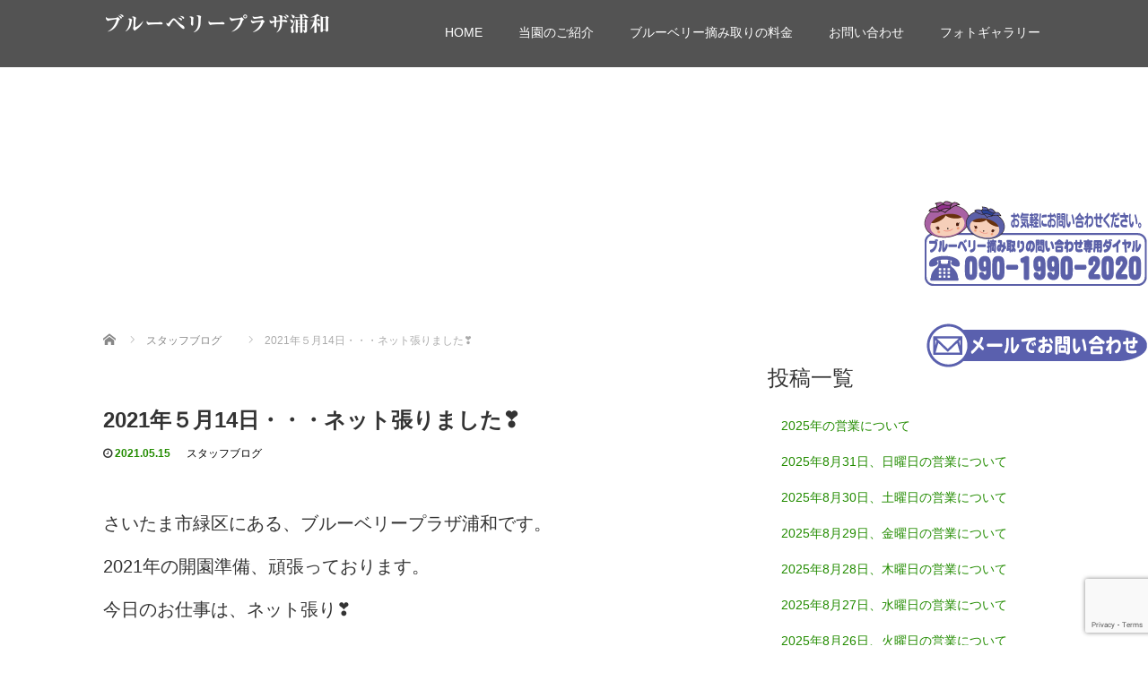

--- FILE ---
content_type: text/html; charset=UTF-8
request_url: https://www.blueberry-plaza.com/staffblog/staffblog21-05-20/
body_size: 15126
content:
<!DOCTYPE html>
<html lang="ja">
<head>
  <meta charset="UTF-8">
  <meta name="viewport" content="width=device-width">
  <meta http-equiv="X-UA-Compatible" content="IE=edge">
  <meta name="format-detection" content="telephone=no">

  <title>2021年５月14日・・・ネット張りました❣ | ブルーベリープラザ浦和</title>
  <meta name="description" content="さいたま市緑区にある、ブルーベリープラザ浦和です。2021年の開園準備、頑張っております。今日のお仕事は、ネット張り❣先月撮った花の写真。品種によって花の色まで違うのです。かわいいお花が咲きました。">

  
  <link rel="profile" href="http://gmpg.org/xfn/11">
  <link rel="pingback" href="https://www.blueberry-plaza.com/xmlrpc.php">

    <meta name='robots' content='max-image-preview:large' />
	<style>img:is([sizes="auto" i], [sizes^="auto," i]) { contain-intrinsic-size: 3000px 1500px }</style>
	<link rel='dns-prefetch' href='//ajax.googleapis.com' />
<link rel="alternate" type="application/rss+xml" title="ブルーベリープラザ浦和 &raquo; フィード" href="https://www.blueberry-plaza.com/feed/" />
<link rel="alternate" type="application/rss+xml" title="ブルーベリープラザ浦和 &raquo; コメントフィード" href="https://www.blueberry-plaza.com/comments/feed/" />
<script type="text/javascript">
/* <![CDATA[ */
window._wpemojiSettings = {"baseUrl":"https:\/\/s.w.org\/images\/core\/emoji\/16.0.1\/72x72\/","ext":".png","svgUrl":"https:\/\/s.w.org\/images\/core\/emoji\/16.0.1\/svg\/","svgExt":".svg","source":{"concatemoji":"https:\/\/www.blueberry-plaza.com\/wp-includes\/js\/wp-emoji-release.min.js?ver=6.8.3"}};
/*! This file is auto-generated */
!function(s,n){var o,i,e;function c(e){try{var t={supportTests:e,timestamp:(new Date).valueOf()};sessionStorage.setItem(o,JSON.stringify(t))}catch(e){}}function p(e,t,n){e.clearRect(0,0,e.canvas.width,e.canvas.height),e.fillText(t,0,0);var t=new Uint32Array(e.getImageData(0,0,e.canvas.width,e.canvas.height).data),a=(e.clearRect(0,0,e.canvas.width,e.canvas.height),e.fillText(n,0,0),new Uint32Array(e.getImageData(0,0,e.canvas.width,e.canvas.height).data));return t.every(function(e,t){return e===a[t]})}function u(e,t){e.clearRect(0,0,e.canvas.width,e.canvas.height),e.fillText(t,0,0);for(var n=e.getImageData(16,16,1,1),a=0;a<n.data.length;a++)if(0!==n.data[a])return!1;return!0}function f(e,t,n,a){switch(t){case"flag":return n(e,"\ud83c\udff3\ufe0f\u200d\u26a7\ufe0f","\ud83c\udff3\ufe0f\u200b\u26a7\ufe0f")?!1:!n(e,"\ud83c\udde8\ud83c\uddf6","\ud83c\udde8\u200b\ud83c\uddf6")&&!n(e,"\ud83c\udff4\udb40\udc67\udb40\udc62\udb40\udc65\udb40\udc6e\udb40\udc67\udb40\udc7f","\ud83c\udff4\u200b\udb40\udc67\u200b\udb40\udc62\u200b\udb40\udc65\u200b\udb40\udc6e\u200b\udb40\udc67\u200b\udb40\udc7f");case"emoji":return!a(e,"\ud83e\udedf")}return!1}function g(e,t,n,a){var r="undefined"!=typeof WorkerGlobalScope&&self instanceof WorkerGlobalScope?new OffscreenCanvas(300,150):s.createElement("canvas"),o=r.getContext("2d",{willReadFrequently:!0}),i=(o.textBaseline="top",o.font="600 32px Arial",{});return e.forEach(function(e){i[e]=t(o,e,n,a)}),i}function t(e){var t=s.createElement("script");t.src=e,t.defer=!0,s.head.appendChild(t)}"undefined"!=typeof Promise&&(o="wpEmojiSettingsSupports",i=["flag","emoji"],n.supports={everything:!0,everythingExceptFlag:!0},e=new Promise(function(e){s.addEventListener("DOMContentLoaded",e,{once:!0})}),new Promise(function(t){var n=function(){try{var e=JSON.parse(sessionStorage.getItem(o));if("object"==typeof e&&"number"==typeof e.timestamp&&(new Date).valueOf()<e.timestamp+604800&&"object"==typeof e.supportTests)return e.supportTests}catch(e){}return null}();if(!n){if("undefined"!=typeof Worker&&"undefined"!=typeof OffscreenCanvas&&"undefined"!=typeof URL&&URL.createObjectURL&&"undefined"!=typeof Blob)try{var e="postMessage("+g.toString()+"("+[JSON.stringify(i),f.toString(),p.toString(),u.toString()].join(",")+"));",a=new Blob([e],{type:"text/javascript"}),r=new Worker(URL.createObjectURL(a),{name:"wpTestEmojiSupports"});return void(r.onmessage=function(e){c(n=e.data),r.terminate(),t(n)})}catch(e){}c(n=g(i,f,p,u))}t(n)}).then(function(e){for(var t in e)n.supports[t]=e[t],n.supports.everything=n.supports.everything&&n.supports[t],"flag"!==t&&(n.supports.everythingExceptFlag=n.supports.everythingExceptFlag&&n.supports[t]);n.supports.everythingExceptFlag=n.supports.everythingExceptFlag&&!n.supports.flag,n.DOMReady=!1,n.readyCallback=function(){n.DOMReady=!0}}).then(function(){return e}).then(function(){var e;n.supports.everything||(n.readyCallback(),(e=n.source||{}).concatemoji?t(e.concatemoji):e.wpemoji&&e.twemoji&&(t(e.twemoji),t(e.wpemoji)))}))}((window,document),window._wpemojiSettings);
/* ]]> */
</script>
<style id='wp-emoji-styles-inline-css' type='text/css'>

	img.wp-smiley, img.emoji {
		display: inline !important;
		border: none !important;
		box-shadow: none !important;
		height: 1em !important;
		width: 1em !important;
		margin: 0 0.07em !important;
		vertical-align: -0.1em !important;
		background: none !important;
		padding: 0 !important;
	}
</style>
<link rel='stylesheet' id='wp-block-library-css' href='https://www.blueberry-plaza.com/wp-includes/css/dist/block-library/style.min.css' type='text/css' media='all' />
<style id='classic-theme-styles-inline-css' type='text/css'>
/*! This file is auto-generated */
.wp-block-button__link{color:#fff;background-color:#32373c;border-radius:9999px;box-shadow:none;text-decoration:none;padding:calc(.667em + 2px) calc(1.333em + 2px);font-size:1.125em}.wp-block-file__button{background:#32373c;color:#fff;text-decoration:none}
</style>
<style id='global-styles-inline-css' type='text/css'>
:root{--wp--preset--aspect-ratio--square: 1;--wp--preset--aspect-ratio--4-3: 4/3;--wp--preset--aspect-ratio--3-4: 3/4;--wp--preset--aspect-ratio--3-2: 3/2;--wp--preset--aspect-ratio--2-3: 2/3;--wp--preset--aspect-ratio--16-9: 16/9;--wp--preset--aspect-ratio--9-16: 9/16;--wp--preset--color--black: #000000;--wp--preset--color--cyan-bluish-gray: #abb8c3;--wp--preset--color--white: #ffffff;--wp--preset--color--pale-pink: #f78da7;--wp--preset--color--vivid-red: #cf2e2e;--wp--preset--color--luminous-vivid-orange: #ff6900;--wp--preset--color--luminous-vivid-amber: #fcb900;--wp--preset--color--light-green-cyan: #7bdcb5;--wp--preset--color--vivid-green-cyan: #00d084;--wp--preset--color--pale-cyan-blue: #8ed1fc;--wp--preset--color--vivid-cyan-blue: #0693e3;--wp--preset--color--vivid-purple: #9b51e0;--wp--preset--gradient--vivid-cyan-blue-to-vivid-purple: linear-gradient(135deg,rgba(6,147,227,1) 0%,rgb(155,81,224) 100%);--wp--preset--gradient--light-green-cyan-to-vivid-green-cyan: linear-gradient(135deg,rgb(122,220,180) 0%,rgb(0,208,130) 100%);--wp--preset--gradient--luminous-vivid-amber-to-luminous-vivid-orange: linear-gradient(135deg,rgba(252,185,0,1) 0%,rgba(255,105,0,1) 100%);--wp--preset--gradient--luminous-vivid-orange-to-vivid-red: linear-gradient(135deg,rgba(255,105,0,1) 0%,rgb(207,46,46) 100%);--wp--preset--gradient--very-light-gray-to-cyan-bluish-gray: linear-gradient(135deg,rgb(238,238,238) 0%,rgb(169,184,195) 100%);--wp--preset--gradient--cool-to-warm-spectrum: linear-gradient(135deg,rgb(74,234,220) 0%,rgb(151,120,209) 20%,rgb(207,42,186) 40%,rgb(238,44,130) 60%,rgb(251,105,98) 80%,rgb(254,248,76) 100%);--wp--preset--gradient--blush-light-purple: linear-gradient(135deg,rgb(255,206,236) 0%,rgb(152,150,240) 100%);--wp--preset--gradient--blush-bordeaux: linear-gradient(135deg,rgb(254,205,165) 0%,rgb(254,45,45) 50%,rgb(107,0,62) 100%);--wp--preset--gradient--luminous-dusk: linear-gradient(135deg,rgb(255,203,112) 0%,rgb(199,81,192) 50%,rgb(65,88,208) 100%);--wp--preset--gradient--pale-ocean: linear-gradient(135deg,rgb(255,245,203) 0%,rgb(182,227,212) 50%,rgb(51,167,181) 100%);--wp--preset--gradient--electric-grass: linear-gradient(135deg,rgb(202,248,128) 0%,rgb(113,206,126) 100%);--wp--preset--gradient--midnight: linear-gradient(135deg,rgb(2,3,129) 0%,rgb(40,116,252) 100%);--wp--preset--font-size--small: 13px;--wp--preset--font-size--medium: 20px;--wp--preset--font-size--large: 36px;--wp--preset--font-size--x-large: 42px;--wp--preset--spacing--20: 0.44rem;--wp--preset--spacing--30: 0.67rem;--wp--preset--spacing--40: 1rem;--wp--preset--spacing--50: 1.5rem;--wp--preset--spacing--60: 2.25rem;--wp--preset--spacing--70: 3.38rem;--wp--preset--spacing--80: 5.06rem;--wp--preset--shadow--natural: 6px 6px 9px rgba(0, 0, 0, 0.2);--wp--preset--shadow--deep: 12px 12px 50px rgba(0, 0, 0, 0.4);--wp--preset--shadow--sharp: 6px 6px 0px rgba(0, 0, 0, 0.2);--wp--preset--shadow--outlined: 6px 6px 0px -3px rgba(255, 255, 255, 1), 6px 6px rgba(0, 0, 0, 1);--wp--preset--shadow--crisp: 6px 6px 0px rgba(0, 0, 0, 1);}:where(.is-layout-flex){gap: 0.5em;}:where(.is-layout-grid){gap: 0.5em;}body .is-layout-flex{display: flex;}.is-layout-flex{flex-wrap: wrap;align-items: center;}.is-layout-flex > :is(*, div){margin: 0;}body .is-layout-grid{display: grid;}.is-layout-grid > :is(*, div){margin: 0;}:where(.wp-block-columns.is-layout-flex){gap: 2em;}:where(.wp-block-columns.is-layout-grid){gap: 2em;}:where(.wp-block-post-template.is-layout-flex){gap: 1.25em;}:where(.wp-block-post-template.is-layout-grid){gap: 1.25em;}.has-black-color{color: var(--wp--preset--color--black) !important;}.has-cyan-bluish-gray-color{color: var(--wp--preset--color--cyan-bluish-gray) !important;}.has-white-color{color: var(--wp--preset--color--white) !important;}.has-pale-pink-color{color: var(--wp--preset--color--pale-pink) !important;}.has-vivid-red-color{color: var(--wp--preset--color--vivid-red) !important;}.has-luminous-vivid-orange-color{color: var(--wp--preset--color--luminous-vivid-orange) !important;}.has-luminous-vivid-amber-color{color: var(--wp--preset--color--luminous-vivid-amber) !important;}.has-light-green-cyan-color{color: var(--wp--preset--color--light-green-cyan) !important;}.has-vivid-green-cyan-color{color: var(--wp--preset--color--vivid-green-cyan) !important;}.has-pale-cyan-blue-color{color: var(--wp--preset--color--pale-cyan-blue) !important;}.has-vivid-cyan-blue-color{color: var(--wp--preset--color--vivid-cyan-blue) !important;}.has-vivid-purple-color{color: var(--wp--preset--color--vivid-purple) !important;}.has-black-background-color{background-color: var(--wp--preset--color--black) !important;}.has-cyan-bluish-gray-background-color{background-color: var(--wp--preset--color--cyan-bluish-gray) !important;}.has-white-background-color{background-color: var(--wp--preset--color--white) !important;}.has-pale-pink-background-color{background-color: var(--wp--preset--color--pale-pink) !important;}.has-vivid-red-background-color{background-color: var(--wp--preset--color--vivid-red) !important;}.has-luminous-vivid-orange-background-color{background-color: var(--wp--preset--color--luminous-vivid-orange) !important;}.has-luminous-vivid-amber-background-color{background-color: var(--wp--preset--color--luminous-vivid-amber) !important;}.has-light-green-cyan-background-color{background-color: var(--wp--preset--color--light-green-cyan) !important;}.has-vivid-green-cyan-background-color{background-color: var(--wp--preset--color--vivid-green-cyan) !important;}.has-pale-cyan-blue-background-color{background-color: var(--wp--preset--color--pale-cyan-blue) !important;}.has-vivid-cyan-blue-background-color{background-color: var(--wp--preset--color--vivid-cyan-blue) !important;}.has-vivid-purple-background-color{background-color: var(--wp--preset--color--vivid-purple) !important;}.has-black-border-color{border-color: var(--wp--preset--color--black) !important;}.has-cyan-bluish-gray-border-color{border-color: var(--wp--preset--color--cyan-bluish-gray) !important;}.has-white-border-color{border-color: var(--wp--preset--color--white) !important;}.has-pale-pink-border-color{border-color: var(--wp--preset--color--pale-pink) !important;}.has-vivid-red-border-color{border-color: var(--wp--preset--color--vivid-red) !important;}.has-luminous-vivid-orange-border-color{border-color: var(--wp--preset--color--luminous-vivid-orange) !important;}.has-luminous-vivid-amber-border-color{border-color: var(--wp--preset--color--luminous-vivid-amber) !important;}.has-light-green-cyan-border-color{border-color: var(--wp--preset--color--light-green-cyan) !important;}.has-vivid-green-cyan-border-color{border-color: var(--wp--preset--color--vivid-green-cyan) !important;}.has-pale-cyan-blue-border-color{border-color: var(--wp--preset--color--pale-cyan-blue) !important;}.has-vivid-cyan-blue-border-color{border-color: var(--wp--preset--color--vivid-cyan-blue) !important;}.has-vivid-purple-border-color{border-color: var(--wp--preset--color--vivid-purple) !important;}.has-vivid-cyan-blue-to-vivid-purple-gradient-background{background: var(--wp--preset--gradient--vivid-cyan-blue-to-vivid-purple) !important;}.has-light-green-cyan-to-vivid-green-cyan-gradient-background{background: var(--wp--preset--gradient--light-green-cyan-to-vivid-green-cyan) !important;}.has-luminous-vivid-amber-to-luminous-vivid-orange-gradient-background{background: var(--wp--preset--gradient--luminous-vivid-amber-to-luminous-vivid-orange) !important;}.has-luminous-vivid-orange-to-vivid-red-gradient-background{background: var(--wp--preset--gradient--luminous-vivid-orange-to-vivid-red) !important;}.has-very-light-gray-to-cyan-bluish-gray-gradient-background{background: var(--wp--preset--gradient--very-light-gray-to-cyan-bluish-gray) !important;}.has-cool-to-warm-spectrum-gradient-background{background: var(--wp--preset--gradient--cool-to-warm-spectrum) !important;}.has-blush-light-purple-gradient-background{background: var(--wp--preset--gradient--blush-light-purple) !important;}.has-blush-bordeaux-gradient-background{background: var(--wp--preset--gradient--blush-bordeaux) !important;}.has-luminous-dusk-gradient-background{background: var(--wp--preset--gradient--luminous-dusk) !important;}.has-pale-ocean-gradient-background{background: var(--wp--preset--gradient--pale-ocean) !important;}.has-electric-grass-gradient-background{background: var(--wp--preset--gradient--electric-grass) !important;}.has-midnight-gradient-background{background: var(--wp--preset--gradient--midnight) !important;}.has-small-font-size{font-size: var(--wp--preset--font-size--small) !important;}.has-medium-font-size{font-size: var(--wp--preset--font-size--medium) !important;}.has-large-font-size{font-size: var(--wp--preset--font-size--large) !important;}.has-x-large-font-size{font-size: var(--wp--preset--font-size--x-large) !important;}
:where(.wp-block-post-template.is-layout-flex){gap: 1.25em;}:where(.wp-block-post-template.is-layout-grid){gap: 1.25em;}
:where(.wp-block-columns.is-layout-flex){gap: 2em;}:where(.wp-block-columns.is-layout-grid){gap: 2em;}
:root :where(.wp-block-pullquote){font-size: 1.5em;line-height: 1.6;}
</style>
<link rel='stylesheet' id='contact-form-7-css' href='https://www.blueberry-plaza.com/wp-content/plugins/contact-form-7/includes/css/styles.css?ver=6.1.3' type='text/css' media='all' />
<link rel='stylesheet' id='_tk-bootstrap-wp-css' href='https://www.blueberry-plaza.com/wp-content/themes/Web-Date/includes/css/bootstrap-wp.css' type='text/css' media='all' />
<link rel='stylesheet' id='_tk-bootstrap-css' href='https://www.blueberry-plaza.com/wp-content/themes/Web-Date/includes/resources/bootstrap/css/bootstrap.min.css' type='text/css' media='all' />
<link rel='stylesheet' id='_tk-font-awesome-css' href='https://www.blueberry-plaza.com/wp-content/themes/Web-Date/includes/css/font-awesome.min.css?ver=4.1.0' type='text/css' media='all' />
<link rel='stylesheet' id='_tk-style-css' href='https://www.blueberry-plaza.com/wp-content/themes/Web-Date/style.css' type='text/css' media='all' />
<link rel='stylesheet' id='fancybox-css' href='https://www.blueberry-plaza.com/wp-content/plugins/easy-fancybox/fancybox/1.5.4/jquery.fancybox.min.css' type='text/css' media='screen' />
<script type="text/javascript" src="https://ajax.googleapis.com/ajax/libs/jquery/1.11.3/jquery.min.js?ver=6.8.3" id="jquery-js"></script>
<script type="text/javascript" src="https://www.blueberry-plaza.com/wp-content/themes/Web-Date/includes/resources/bootstrap/js/bootstrap.js?ver=6.8.3" id="_tk-bootstrapjs-js"></script>
<script type="text/javascript" src="https://www.blueberry-plaza.com/wp-content/themes/Web-Date/includes/js/bootstrap-wp.js?ver=6.8.3" id="_tk-bootstrapwp-js"></script>
<link rel="https://api.w.org/" href="https://www.blueberry-plaza.com/wp-json/" /><link rel="alternate" title="JSON" type="application/json" href="https://www.blueberry-plaza.com/wp-json/wp/v2/posts/197" /><link rel="canonical" href="https://www.blueberry-plaza.com/staffblog/staffblog21-05-20/" />
<link rel='shortlink' href='https://www.blueberry-plaza.com/?p=197' />
<link rel="alternate" title="oEmbed (JSON)" type="application/json+oembed" href="https://www.blueberry-plaza.com/wp-json/oembed/1.0/embed?url=https%3A%2F%2Fwww.blueberry-plaza.com%2Fstaffblog%2Fstaffblog21-05-20%2F" />
<link rel="alternate" title="oEmbed (XML)" type="text/xml+oembed" href="https://www.blueberry-plaza.com/wp-json/oembed/1.0/embed?url=https%3A%2F%2Fwww.blueberry-plaza.com%2Fstaffblog%2Fstaffblog21-05-20%2F&#038;format=xml" />
  
  <link rel="stylesheet" media="screen and (max-width:771px)" href="https://www.blueberry-plaza.com/wp-content/themes/Web-Date/footer-bar/footer-bar.css?ver=">
<script type="text/javascript"src="//code.typesquare.com/static/ZDbTe4IzCko%253D/ts106f.js"charset="utf-8"></script>
  <script type="text/javascript" src="https://www.blueberry-plaza.com/wp-content/themes/Web-Date/js/jquery.elevatezoom.js"></script>
  <script type="text/javascript" src="https://www.blueberry-plaza.com/wp-content/themes/Web-Date/parallax.js"></script>
  <script type="text/javascript" src="https://www.blueberry-plaza.com/wp-content/themes/Web-Date/js/jscript.js"></script>
   

  <script type="text/javascript">
    jQuery(function() {
      jQuery(".zoom").elevateZoom({
        zoomType : "inner",
        zoomWindowFadeIn: 500,
        zoomWindowFadeOut: 500,
        easing : true
      });
    });
  </script>

  <script type="text/javascript" src="https://www.blueberry-plaza.com/wp-content/themes/Web-Date/js/syncertel.js"></script>

  <link rel="stylesheet" media="screen and (max-width:991px)" href="https://www.blueberry-plaza.com/wp-content/themes/Web-Date/responsive.css?ver=">
  <link rel="stylesheet" href="//maxcdn.bootstrapcdn.com/font-awesome/4.3.0/css/font-awesome.min.css">
  <link rel="stylesheet" href="https://www.blueberry-plaza.com/wp-content/themes/Web-Date/amore.css?ver=" type="text/css" />
  <link rel="stylesheet" href="https://www.blueberry-plaza.com/wp-content/themes/Web-Date/comment-style.css?ver=" type="text/css" />
  <style type="text/css">
          .site-navigation{position:fixed;}
    
  .fa, .wp-icon a:before {display:inline-block;font:normal normal normal 14px/1 FontAwesome;font-size:inherit;text-rendering:auto;-webkit-font-smoothing:antialiased;-moz-osx-font-smoothing:grayscale;transform:translate(0, 0)}
  .fa-phone:before, .wp-icon.wp-fa-phone a:before {content:"\f095"; margin-right:5px;}

  body { font-size:14px; }
  a {color: #238C00;}
  a:hover, #bread_crumb li.home a:hover:before {color: #AAAAAA;}
  #global_menu ul ul li a{background:#238C00;}
  #global_menu ul ul li a:hover{background:#AAAAAA;}
  #previous_next_post a:hover{
    background: #AAAAAA;
  }
  .social-icon:hover{
    background-color: #238C00 !important;
  }
  .up-arrow:hover{
    background-color: #238C00 !important;
  }

  .menu-item:hover *:not(.dropdown-menu *){
    color: #238C00 !important;
  }
  .menu-item a:hover {
    color: #238C00 !important;
  }
  .button a, .pager li > a, .pager li > span{
    background-color: #AAAAAA;
  }
  .dropdown-menu .menu-item > a:hover, .button a:hover, .pager li > a:hover{
    background-color: #238C00 !important;
  }
  .button-green a{
    background-color: #238C00;
  }
  .button-green a:hover{
    background-color: #175E00;
  }
  .timestamp{
    color: #238C00;
  }
  .blog-list-timestamp{
    color: #238C00;
  }
  .footer_main, .scrolltotop{
    background-color: #222222;
  }
  .scrolltotop_arrow a:hover{
    color: #238C00;
  }

  .first-h1{
    color: #FFFFFF;
    text-shadow: 0px 0px 10px #666666 !important;
  }
  .second-body, .second-body{
    color: #333333;
  }
  .top-headline.third_headline{
      color: #FFFFFF;
      text-shadow: 0px 0px 10px #666666;
  }
  .top-headline.fourth_headline{
      color: #FFFFFF;
      text-shadow: 0px 0px 10px #666666;
  }
  .top-headline.fifth_headline{
      color: #FFFFFF;
      text-shadow: 0px 0px 10px #666666;
  }

  .top-headline{
      color: #FFFFFF;
      text-shadow: 0px 0px 10px #666666;
  }

  .thumb:hover:after{
      box-shadow: inset 0 0 0 7px #238C00;
  }


    p { word-wrap:break-word; }
  
  
  

</style>

</head>

<body class="wp-singular post-template-default single single-post postid-197 single-format-standard wp-theme-Web-Date">
  
  <div id="verytop"></div>
  <nav id="header" class="site-navigation">
      <div class="container">
      <div class="row">
        <div class="site-navigation-inner col-xs-120 no-padding" style="padding:0px">
          <div class="navbar navbar-default">
            <div class="navbar-header">
              <div id="logo-area">
                <div id='logo_text'>
<h1 id="logo"><a href="https://www.blueberry-plaza.com/">ブルーベリープラザ浦和</a></h1>
<p id="description"></p>
</div>
                              </div>

            </div>

            <!-- The WordPress Menu goes here -->
            <div class="pull-right right-menu">
                                              <div class="collapse navbar-collapse"><ul id="main-menu" class="nav navbar-nav"><li id="menu-item-142" class="menu-item menu-item-type-custom menu-item-object-custom menu-item-home menu-item-142"><a title="HOME" href="https://www.blueberry-plaza.com/">HOME</a></li>
<li id="menu-item-143" class="menu-item menu-item-type-post_type menu-item-object-page menu-item-143"><a title="当園のご紹介" href="https://www.blueberry-plaza.com/shop-info/">当園のご紹介</a></li>
<li id="menu-item-144" class="menu-item menu-item-type-custom menu-item-object-custom menu-item-144"><a title="ブルーベリー摘み取りの料金" href="https://www.blueberry-plaza.com/shop-info/#blueberry">ブルーベリー摘み取りの料金</a></li>
<li id="menu-item-145" class="menu-item menu-item-type-post_type menu-item-object-page menu-item-145"><a title="お問い合わせ" href="https://www.blueberry-plaza.com/mail/">お問い合わせ</a></li>
<li id="menu-item-146" class="menu-item menu-item-type-post_type menu-item-object-page menu-item-146"><a title="フォトギャラリー" href="https://www.blueberry-plaza.com/photo-gallery/">フォトギャラリー</a></li>
</ul></div>                                                                <a href="#" class="menu_button"></a>
                 <div id="global_menu" class="clearfix">
                  <ul id="menu-head%e3%83%a1%e3%83%8b%e3%83%a5%e3%83%bc" class="menu"><li class="menu-item menu-item-type-custom menu-item-object-custom menu-item-home menu-item-142"><a href="https://www.blueberry-plaza.com/">HOME</a></li>
<li class="menu-item menu-item-type-post_type menu-item-object-page menu-item-143"><a href="https://www.blueberry-plaza.com/shop-info/">当園のご紹介</a></li>
<li class="menu-item menu-item-type-custom menu-item-object-custom menu-item-144"><a href="https://www.blueberry-plaza.com/shop-info/#blueberry">ブルーベリー摘み取りの料金</a></li>
<li class="menu-item menu-item-type-post_type menu-item-object-page menu-item-145"><a href="https://www.blueberry-plaza.com/mail/">お問い合わせ</a></li>
<li class="menu-item menu-item-type-post_type menu-item-object-page menu-item-146"><a href="https://www.blueberry-plaza.com/photo-gallery/">フォトギャラリー</a></li>
</ul>                 </div>
                                           </div>

          </div><!-- .navbar -->
        </div>
      </div>
    </div><!-- .container -->
  </nav><!-- .site-navigation -->

<div class="main-content">
    <div class="amore-divider romaji" data-parallax="scroll" data-image-src="https://www.blueberry-plaza.com/wp-content/uploads/tcd-w/blog_head1.jpg">
    <div class="container">
      <div class="row">
        <div class="col-xs-120">
          <div class="top-headline" style="margin-top: 50px; margin-bottom: -20px;"></div>
        </div>
      </div>
    </div>
  </div>
  
  <div class="container amore-inner-container" style="margin-bottom:170px">
    <div class="row">
      
      <div class="col-sm-80 no-left-padding">
    	
    		
<article id="post-197" class="post-197 post type-post status-publish format-standard hentry category-staffblog">
	<header class="breadcrumb">
	    
<ul id="bread_crumb" class="clearfix" itemscope itemtype="http://schema.org/BreadcrumbList">
 <li itemprop="itemListElement" itemscope itemtype="http://schema.org/ListItem" class="home"><a itemprop="item" href="https://www.blueberry-plaza.com/"><span itemprop="name">Home</span></a><meta itemprop="position" content="1" /></li>

 <li itemprop="itemListElement" itemscope itemtype="http://schema.org/ListItem">
    <a itemprop="item" href="https://www.blueberry-plaza.com/category/staffblog/"><span itemprop="name">スタッフブログ</span></a>
     <meta itemprop="position" content="2" /></li>
 <li itemprop="itemListElement" itemscope itemtype="http://schema.org/ListItem" class="last"><span itemprop="name">2021年５月14日・・・ネット張りました❣</span><meta itemprop="position" content="3" /></li>

</ul>
	
		<h2 class="page-title mt40 mb10">2021年５月14日・・・ネット張りました❣</h2>

		<div class="entry-meta mb45">
						<span class='fa fa-clock-o'></span><span class='timestamp'>&nbsp;2021.05.15</span>						<span class="categories-wrap"><a href="https://www.blueberry-plaza.com/category/staffblog/" rel="category tag">スタッフブログ</a></span>
		</div><!-- .entry-meta -->
	</header><!-- .entry-header -->

	<div class="entry-content">
						<p>さいたま市緑区にある、ブルーベリープラザ浦和です。<br />
2021年の開園準備、頑張っております。<br />
今日のお仕事は、ネット張り❣</p>
<p>先月撮った花の写真。<br />
品種によって花の色まで違うのです。<br />
かわいいお花が咲きました。<br />
<img fetchpriority="high" decoding="async" src="https://www.blueberry-plaza.com/wp-content/uploads/2021/05/257f6860b4717555c446aa76a8aa20b8.jpg" alt="" width="488" height="650" class="aligncenter size-full wp-image-198" srcset="https://www.blueberry-plaza.com/wp-content/uploads/2021/05/257f6860b4717555c446aa76a8aa20b8.jpg 488w, https://www.blueberry-plaza.com/wp-content/uploads/2021/05/257f6860b4717555c446aa76a8aa20b8-225x300.jpg 225w" sizes="(max-width: 488px) 100vw, 488px" /><img decoding="async" src="https://www.blueberry-plaza.com/wp-content/uploads/2021/05/a8c7b2c91509fbe922cc761eda26e329.jpg" alt="" width="488" height="650" class="aligncenter size-full wp-image-199" srcset="https://www.blueberry-plaza.com/wp-content/uploads/2021/05/a8c7b2c91509fbe922cc761eda26e329.jpg 488w, https://www.blueberry-plaza.com/wp-content/uploads/2021/05/a8c7b2c91509fbe922cc761eda26e329-225x300.jpg 225w" sizes="(max-width: 488px) 100vw, 488px" /></p>
		
		                <div style="margin-top:30px;">
		
<!--Type1-->

<!--Type2-->

<!--Type3-->

<div id="share_btm1">

 

<div class="sns">
<ul class="type3 clearfix">
<!--Twitterボタン-->
<li class="twitter">
<a href="http://twitter.com/share?text=2021%E5%B9%B4%EF%BC%95%E6%9C%8814%E6%97%A5%E3%83%BB%E3%83%BB%E3%83%BB%E3%83%8D%E3%83%83%E3%83%88%E5%BC%B5%E3%82%8A%E3%81%BE%E3%81%97%E3%81%9F%E2%9D%A3&url=https%3A%2F%2Fwww.blueberry-plaza.com%2Fstaffblog%2Fstaffblog21-05-20%2F&via=&tw_p=tweetbutton&related=" onclick="javascript:window.open(this.href, '', 'menubar=no,toolbar=no,resizable=yes,scrollbars=yes,height=400,width=600');return false;"><i class="icon-twitter"></i><span class="ttl">Tweet</span><span class="share-count"></span></a></li>

<!--Facebookボタン-->
<li class="facebook">
<a href="//www.facebook.com/sharer/sharer.php?u=https://www.blueberry-plaza.com/staffblog/staffblog21-05-20/&amp;t=2021%E5%B9%B4%EF%BC%95%E6%9C%8814%E6%97%A5%E3%83%BB%E3%83%BB%E3%83%BB%E3%83%8D%E3%83%83%E3%83%88%E5%BC%B5%E3%82%8A%E3%81%BE%E3%81%97%E3%81%9F%E2%9D%A3" class="facebook-btn-icon-link" target="blank" rel="nofollow"><i class="icon-facebook"></i><span class="ttl">Share</span><span class="share-count"></span></a></li>

<!--Google+ボタン-->
<li class="googleplus">
<a href="https://plus.google.com/share?url=https%3A%2F%2Fwww.blueberry-plaza.com%2Fstaffblog%2Fstaffblog21-05-20%2F" onclick="javascript:window.open(this.href, '', 'menubar=no,toolbar=no,resizable=yes,scrollbars=yes,height=600,width=500');return false;"><i class="icon-google-plus"></i><span class="ttl">+1</span><span class="share-count"></span></a></li>

<!--Hatebuボタン-->
<li class="hatebu">
<a href="http://b.hatena.ne.jp/add?mode=confirm&url=https%3A%2F%2Fwww.blueberry-plaza.com%2Fstaffblog%2Fstaffblog21-05-20%2F" onclick="javascript:window.open(this.href, '', 'menubar=no,toolbar=no,resizable=yes,scrollbars=yes,height=400,width=510');return false;" ><i class="icon-hatebu"></i><span class="ttl">Hatena</span><span class="share-count"></span></a></li>

<!--Pocketボタン-->
<li class="pocket">
<a href="http://getpocket.com/edit?url=https%3A%2F%2Fwww.blueberry-plaza.com%2Fstaffblog%2Fstaffblog21-05-20%2F&title=2021%E5%B9%B4%EF%BC%95%E6%9C%8814%E6%97%A5%E3%83%BB%E3%83%BB%E3%83%BB%E3%83%8D%E3%83%83%E3%83%88%E5%BC%B5%E3%82%8A%E3%81%BE%E3%81%97%E3%81%9F%E2%9D%A3" target="blank"><i class="icon-pocket"></i><span class="ttl">Pocket</span><span class="share-count"></span></a></li>

<!--RSSボタン-->
<li class="rss">
<a href="https://www.blueberry-plaza.com/feed/" target="blank"><i class="icon-rss"></i><span class="ttl">RSS</span></a></li>

<!--Feedlyボタン-->
<li class="feedly">
<a href="http://feedly.com/index.html#subscription%2Ffeed%2Fhttps://www.blueberry-plaza.com/feed/" target="blank"><i class="icon-feedly"></i><span class="ttl">feedly</span><span class="share-count"></span></a></li>

<!--Pinterestボタン-->
<li class="pinterest">
<a rel="nofollow" target="_blank" href="https://www.pinterest.com/pin/create/button/?url=https%3A%2F%2Fwww.blueberry-plaza.com%2Fstaffblog%2Fstaffblog21-05-20%2F&media=&description=2021%E5%B9%B4%EF%BC%95%E6%9C%8814%E6%97%A5%E3%83%BB%E3%83%BB%E3%83%BB%E3%83%8D%E3%83%83%E3%83%88%E5%BC%B5%E3%82%8A%E3%81%BE%E3%81%97%E3%81%9F%E2%9D%A3"><i class="icon-pinterest"></i><span class="ttl">Pin&nbsp;it</span></a></li>

</ul>
</div>

</div>


<!--Type4-->

<!--Type5-->
                </div>
		


		<!-- comments -->
				<!-- /comments -->

	</div><!-- .entry-content -->



				
	<footer class="entry-meta">

		
		<div class="row hidden-xs">
			<!-- single post banner -->
			<!-- /single post banner -->
		</div>

	</footer><!-- .entry-meta -->
</article><!-- #post-## -->

    		
    	
        <hr/>

        
          <!-- related posts -->
                    <div id="related_posts">
            <div class="row mb25">
                              <div class="col-xs-60 p0">
                  <article id="post-630" class="post-630 post type-post status-publish format-standard hentry category-info_news category-staffblog">
                    <div class='col-xs-45' style='padding-right:0px'><a href="https://www.blueberry-plaza.com/info_news/news22-0810/"><div class="thumb"><img src="https://www.blueberry-plaza.com/wp-content/themes/Web-Date/img/common/no_image1.gif" alt="" title="" /></div></a></div><div class='col-xs-75'><span class='fa fa-clock-o'></span><span class='timestamp romaji'>&nbsp;2022.08.10</span>　<h4 class='underline-hover' style='display:block; margin-bottom:10px; margin-top:10px'><a class='content_links' href='https://www.blueberry-plaza.com/info_news/news22-0810/'>2022年8月１０日、水曜日の営業について</a></h4></div>                  </article><!-- #post-## -->
                </div>
                                              <div class="col-xs-60 p0">
                  <article id="post-651" class="post-651 post type-post status-publish format-standard hentry category-info_news category-staffblog">
                    <div class='col-xs-45' style='padding-right:0px'><a href="https://www.blueberry-plaza.com/info_news/news22-0819/"><div class="thumb"><img src="https://www.blueberry-plaza.com/wp-content/themes/Web-Date/img/common/no_image1.gif" alt="" title="" /></div></a></div><div class='col-xs-75'><span class='fa fa-clock-o'></span><span class='timestamp romaji'>&nbsp;2022.08.19</span>　<h4 class='underline-hover' style='display:block; margin-bottom:10px; margin-top:10px'><a class='content_links' href='https://www.blueberry-plaza.com/info_news/news22-0819/'>2022年8月１９日、金曜日の営業について</a></h4></div>                  </article><!-- #post-## -->
                </div>
                </div><div class="row mb25">                              <div class="col-xs-60 p0">
                  <article id="post-54" class="post-54 post type-post status-publish format-standard has-post-thumbnail hentry category-staffblog">
                    <div class='col-xs-45' style='padding-right:0px'><a href="https://www.blueberry-plaza.com/staffblog/staffblog2014-401/"><div class="thumb"><img src="https://www.blueberry-plaza.com/wp-content/uploads/2021/03/midoriku_sakura-120x120.jpg" alt=""></div></a></div><div class='col-xs-75'><span class='fa fa-clock-o'></span><span class='timestamp romaji'>&nbsp;2014.04.1</span>　<h4 class='underline-hover' style='display:block; margin-bottom:10px; margin-top:10px'><a class='content_links' href='https://www.blueberry-plaza.com/staffblog/staffblog2014-401/'>さいたま市緑区 見沼田んぼ周辺のお花見スポットをご紹介</a></h4></div>                  </article><!-- #post-## -->
                </div>
                                              <div class="col-xs-60 p0">
                  <article id="post-641" class="post-641 post type-post status-publish format-standard hentry category-info_news category-staffblog">
                    <div class='col-xs-45' style='padding-right:0px'><a href="https://www.blueberry-plaza.com/info_news/news22-0815/"><div class="thumb"><img src="https://www.blueberry-plaza.com/wp-content/themes/Web-Date/img/common/no_image1.gif" alt="" title="" /></div></a></div><div class='col-xs-75'><span class='fa fa-clock-o'></span><span class='timestamp romaji'>&nbsp;2022.08.15</span>　<h4 class='underline-hover' style='display:block; margin-bottom:10px; margin-top:10px'><a class='content_links' href='https://www.blueberry-plaza.com/info_news/news22-0815/'>2022年8月１５日、月曜日の営業について</a></h4></div>                  </article><!-- #post-## -->
                </div>
                </div><div class="row mb25">                              <div class="col-xs-60 p0">
                  <article id="post-717" class="post-717 post type-post status-publish format-standard hentry category-info_news category-staffblog">
                    <div class='col-xs-45' style='padding-right:0px'><a href="https://www.blueberry-plaza.com/info_news/news23-0531/"><div class="thumb"><img src="https://www.blueberry-plaza.com/wp-content/themes/Web-Date/img/common/no_image1.gif" alt="" title="" /></div></a></div><div class='col-xs-75'><span class='fa fa-clock-o'></span><span class='timestamp romaji'>&nbsp;2023.05.31</span>　<h4 class='underline-hover' style='display:block; margin-bottom:10px; margin-top:10px'><a class='content_links' href='https://www.blueberry-plaza.com/info_news/news23-0531/'>２０２３年度の開園について</a></h4></div>                  </article><!-- #post-## -->
                </div>
                                              <div class="col-xs-60 p0">
                  <article id="post-46" class="post-46 post type-post status-publish format-standard has-post-thumbnail hentry category-staffblog">
                    <div class='col-xs-45' style='padding-right:0px'><a href="https://www.blueberry-plaza.com/staffblog/staffblog2020-417/"><div class="thumb"><img src="https://www.blueberry-plaza.com/wp-content/uploads/2021/03/93281752_2872765016139857_5109280429463044096_o-120x120.jpg" alt=""></div></a></div><div class='col-xs-75'><span class='fa fa-clock-o'></span><span class='timestamp romaji'>&nbsp;2020.04.17</span>　<h4 class='underline-hover' style='display:block; margin-bottom:10px; margin-top:10px'><a class='content_links' href='https://www.blueberry-plaza.com/staffblog/staffblog2020-417/'>あちらこちら見沼田んぼが黄色の絨毯で覆われます。</a></h4></div>                  </article><!-- #post-## -->
                </div>
                </div><div class="row mb25">                          </div>
          </div>
                              <!-- /related posts -->
      </div>

      <div class="col-sm-37 col-sm-offset-3 no-right-padding" style="margin-top:40px">
        
				<div class="sidebar-padder">

																									
		<div class="side_widget clearfix widget_recent_entries" id="recent-posts-3">

		<h3 class="side_headline">投稿一覧</h3>

		<ul>
											<li>
					<a href="https://www.blueberry-plaza.com/info_news/news25-0901/">2025年の営業について</a>
									</li>
											<li>
					<a href="https://www.blueberry-plaza.com/info_news/news25-0831/">2025年8月31日、日曜日の営業について</a>
									</li>
											<li>
					<a href="https://www.blueberry-plaza.com/info_news/news25-0830/">2025年8月30日、土曜日の営業について</a>
									</li>
											<li>
					<a href="https://www.blueberry-plaza.com/info_news/news25-0829/">2025年8月29日、金曜日の営業について</a>
									</li>
											<li>
					<a href="https://www.blueberry-plaza.com/info_news/news25-0828/">2025年8月28日、木曜日の営業について</a>
									</li>
											<li>
					<a href="https://www.blueberry-plaza.com/info_news/news25-0827/">2025年8月27日、水曜日の営業について</a>
									</li>
											<li>
					<a href="https://www.blueberry-plaza.com/info_news/news25-0826/">2025年8月26日、火曜日の営業について</a>
									</li>
											<li>
					<a href="https://www.blueberry-plaza.com/info_news/news25-0825/">2025年8月25日、月曜日の営業について</a>
									</li>
					</ul>

		</div>
															
		</div><!-- close .sidebar-padder -->      </div>

    </div>
  </div>
</div>



<div id="footer">
  <div class="container" style="padding-bottom:10px; padding-top:10px;">
    <div class="row hidden-xs">
      <div class="col-xs-60 col-xs-offset-20 text-center">
              </div>
      <div class="col-xs-40 text-right">
              <ul class="user_sns clearfix" id="footer_social_link">
                                                                      <li class="rss"><a class="target_blank" href="https://www.blueberry-plaza.com/feed/">RSS</a></li>       </ul>
             </div>
    </div>

    <div class="row visible-xs">
      <div class="col-xs-120 text-center">
              </div>
      <div class="col-xs-120 footer_mobile_menu_wrapper">
                            <div id="footer-menu-1" class="footer_mobile_menu clearfix">
           <ul id="menu-%e3%83%95%e3%83%83%e3%82%bf%e3%83%bc1" class="menu"><li id="menu-item-147" class="menu-item menu-item-type-post_type menu-item-object-page menu-item-home menu-item-147"><a href="https://www.blueberry-plaza.com/">HOME</a></li>
</ul>          </div>
                                      <div id="footer-menu-2" class="footer_mobile_menu clearfix">
           <ul id="menu-%e3%83%95%e3%83%83%e3%82%bf%e3%83%bc2" class="menu"><li id="menu-item-148" class="menu-item menu-item-type-post_type menu-item-object-page menu-item-148"><a href="https://www.blueberry-plaza.com/shop-info/">当園のご紹介</a></li>
<li id="menu-item-149" class="menu-item menu-item-type-custom menu-item-object-custom menu-item-149"><a href="https://www.blueberry-plaza.com/shop-info/#blueberry">摘み取りのご案内</a></li>
</ul>          </div>
                                      <div id="footer-menu-3" class="footer_mobile_menu clearfix">
           <ul id="menu-%e3%83%95%e3%83%83%e3%82%bf%e3%83%bc3" class="menu"><li id="menu-item-150" class="menu-item menu-item-type-post_type menu-item-object-page menu-item-150"><a href="https://www.blueberry-plaza.com/mail/">お問い合わせ</a></li>
</ul>          </div>
                                      <div id="footer-menu-4" class="footer_mobile_menu clearfix">
           <ul id="menu-%e3%83%95%e3%83%83%e3%82%bf%e3%83%bc4" class="menu"><li id="menu-item-151" class="menu-item menu-item-type-post_type menu-item-object-page menu-item-151"><a href="https://www.blueberry-plaza.com/photo-gallery/">フォトギャラリー</a></li>
<li id="menu-item-152" class="menu-item menu-item-type-taxonomy menu-item-object-category menu-item-152"><a href="https://www.blueberry-plaza.com/category/info_news/">お知らせ</a></li>
<li id="menu-item-153" class="menu-item menu-item-type-taxonomy menu-item-object-category current-post-ancestor current-menu-parent current-post-parent menu-item-153"><a href="https://www.blueberry-plaza.com/category/staffblog/">スタッフブログ</a></li>
</ul>          </div>
                        </div>
      <div class="col-xs-120 text-center footer_social_link_wrapper">
              <ul class="user_sns clearfix" id="footer_social_link">
                                                                      <li class="rss"><a class="target_blank" href="https://www.blueberry-plaza.com/feed/">RSS</a></li>       </ul>
             </div>
    </div>
  </div>
</div>


<div class="hidden-xs footer_main">
  <div class="container amore-section" style="padding: 60px 0 50px;">
    <div class="row" style="color:white; width:740px; margin:0 auto;">
      <div class="col-xs-120 text-center romaji"><div id="footer_logo_area" style="top:0px; left:0px;">
<h3 id="footer_logo">
<a href="https://www.blueberry-plaza.com/" title="ブルーベリープラザ浦和"><img class="f_logo" src="https://www.blueberry-plaza.com/wp-content/uploads/tcd-w/footer-image.png" alt="ブルーベリープラザ浦和" title="ブルーベリープラザ浦和" /></a>
</h3>
</div>
</div>
    </div>
        <div class="row" style="color:white; width:720px; margin:0 auto;">

            <div class="col-xs-30 no-padding hidden-xs">
          <div class="footer-menu collapse navbar-collapse"><ul id="menu-%e3%83%95%e3%83%83%e3%82%bf%e3%83%bc1-1" class="nav navbar-nav"><li class="menu-item menu-item-type-post_type menu-item-object-page menu-item-home menu-item-147"><a title="HOME" href="https://www.blueberry-plaza.com/">HOME</a></li>
</ul></div>      </div>
                  <div class="col-xs-30 no-padding hidden-xs">
          <div class="footer-menu collapse navbar-collapse"><ul id="menu-%e3%83%95%e3%83%83%e3%82%bf%e3%83%bc2-1" class="nav navbar-nav"><li class="menu-item menu-item-type-post_type menu-item-object-page menu-item-148"><a title="当園のご紹介" href="https://www.blueberry-plaza.com/shop-info/">当園のご紹介</a></li>
<li class="menu-item menu-item-type-custom menu-item-object-custom menu-item-149"><a title="摘み取りのご案内" href="https://www.blueberry-plaza.com/shop-info/#blueberry">摘み取りのご案内</a></li>
</ul></div>      </div>
                  <div class="col-xs-30 no-padding hidden-xs">
          <div class="footer-menu collapse navbar-collapse"><ul id="menu-%e3%83%95%e3%83%83%e3%82%bf%e3%83%bc3-1" class="nav navbar-nav"><li class="menu-item menu-item-type-post_type menu-item-object-page menu-item-150"><a title="お問い合わせ" href="https://www.blueberry-plaza.com/mail/">お問い合わせ</a></li>
</ul></div>      </div>
                  <div class="col-xs-30 no-padding hidden-xs">
          <div class="footer-menu collapse navbar-collapse"><ul id="menu-%e3%83%95%e3%83%83%e3%82%bf%e3%83%bc4-1" class="nav navbar-nav"><li class="menu-item menu-item-type-post_type menu-item-object-page menu-item-151"><a title="フォトギャラリー" href="https://www.blueberry-plaza.com/photo-gallery/">フォトギャラリー</a></li>
<li class="menu-item menu-item-type-taxonomy menu-item-object-category menu-item-152"><a title="お知らせ" href="https://www.blueberry-plaza.com/category/info_news/">お知らせ</a></li>
<li class="menu-item menu-item-type-taxonomy menu-item-object-category current-post-ancestor current-menu-parent current-post-parent menu-item-153"><a title="スタッフブログ" href="https://www.blueberry-plaza.com/category/staffblog/">スタッフブログ</a></li>
</ul></div>      </div>
          </div>
  </div>
  <div class="scrolltotop">
    <div class="scrolltotop_arrow"><a href="#verytop">&#xe911;</a></div>
  </div>
</div>

<div class="copr">
  <div class="container">
    <div class="row">
      <div class="col-sm-60 text-left hidden-xs">
                              </div>
      <div class="col-sm-60 text-right hidden-xs romaji">
        <span class="copyright">運営管理：県内最大のブルーベリー園 ブルーベリープラザ浦和</span>
      </div>
      <div class="col-sm-120 text-center visible-xs romaji">
        <span class="copyright">運営管理：県内最大のブルーベリー園 ブルーベリープラザ浦和</span>
      </div>
    </div>
  </div>
</div>
<!-- / フッターコンテンツ -->

<div class="pc">
<div id="sidebo-tel"><img src="https://www.blueberry-plaza.com/wp-content/themes/Web-Date/images/pc_side_tel1.png"></div>
<div id="sidebo-mail-pc"><a href="https://www.blueberry-plaza.com/mail/"><img src="https://www.blueberry-plaza.com/wp-content/themes/Web-Date/images/mail_side01.png"></a></div>
</div>
<div class="sp">
<div id="sidebo-tel-sp"><a href="tel:09019902020"><img src="https://www.blueberry-plaza.com/wp-content/themes/Web-Date/images/side_bo1_sp.png"></a></div>
</div>
  <div id="return_top">
    <a href="#header_top"><span>PAGE TOP</span></a>
  </div>

<script type="speculationrules">
{"prefetch":[{"source":"document","where":{"and":[{"href_matches":"\/*"},{"not":{"href_matches":["\/wp-*.php","\/wp-admin\/*","\/wp-content\/uploads\/*","\/wp-content\/*","\/wp-content\/plugins\/*","\/wp-content\/themes\/Web-Date\/*","\/*\\?(.+)"]}},{"not":{"selector_matches":"a[rel~=\"nofollow\"]"}},{"not":{"selector_matches":".no-prefetch, .no-prefetch a"}}]},"eagerness":"conservative"}]}
</script>
<script type="text/javascript" src="https://www.blueberry-plaza.com/wp-includes/js/dist/hooks.min.js?ver=4d63a3d491d11ffd8ac6" id="wp-hooks-js"></script>
<script type="text/javascript" src="https://www.blueberry-plaza.com/wp-includes/js/dist/i18n.min.js?ver=5e580eb46a90c2b997e6" id="wp-i18n-js"></script>
<script type="text/javascript" id="wp-i18n-js-after">
/* <![CDATA[ */
wp.i18n.setLocaleData( { 'text direction\u0004ltr': [ 'ltr' ] } );
/* ]]> */
</script>
<script type="text/javascript" src="https://www.blueberry-plaza.com/wp-content/plugins/contact-form-7/includes/swv/js/index.js?ver=6.1.3" id="swv-js"></script>
<script type="text/javascript" id="contact-form-7-js-translations">
/* <![CDATA[ */
( function( domain, translations ) {
	var localeData = translations.locale_data[ domain ] || translations.locale_data.messages;
	localeData[""].domain = domain;
	wp.i18n.setLocaleData( localeData, domain );
} )( "contact-form-7", {"translation-revision-date":"2025-10-29 09:23:50+0000","generator":"GlotPress\/4.0.3","domain":"messages","locale_data":{"messages":{"":{"domain":"messages","plural-forms":"nplurals=1; plural=0;","lang":"ja_JP"},"This contact form is placed in the wrong place.":["\u3053\u306e\u30b3\u30f3\u30bf\u30af\u30c8\u30d5\u30a9\u30fc\u30e0\u306f\u9593\u9055\u3063\u305f\u4f4d\u7f6e\u306b\u7f6e\u304b\u308c\u3066\u3044\u307e\u3059\u3002"],"Error:":["\u30a8\u30e9\u30fc:"]}},"comment":{"reference":"includes\/js\/index.js"}} );
/* ]]> */
</script>
<script type="text/javascript" id="contact-form-7-js-before">
/* <![CDATA[ */
var wpcf7 = {
    "api": {
        "root": "https:\/\/www.blueberry-plaza.com\/wp-json\/",
        "namespace": "contact-form-7\/v1"
    }
};
/* ]]> */
</script>
<script type="text/javascript" src="https://www.blueberry-plaza.com/wp-content/plugins/contact-form-7/includes/js/index.js?ver=6.1.3" id="contact-form-7-js"></script>
<script type="text/javascript" src="https://www.blueberry-plaza.com/wp-content/themes/Web-Date/includes/js/skip-link-focus-fix.js?ver=20130115" id="_tk-skip-link-focus-fix-js"></script>
<script type="text/javascript" src="https://www.blueberry-plaza.com/wp-content/plugins/easy-fancybox/vendor/purify.min.js?ver=6.8.3" id="fancybox-purify-js"></script>
<script type="text/javascript" id="jquery-fancybox-js-extra">
/* <![CDATA[ */
var efb_i18n = {"close":"Close","next":"Next","prev":"Previous","startSlideshow":"Start slideshow","toggleSize":"Toggle size"};
/* ]]> */
</script>
<script type="text/javascript" src="https://www.blueberry-plaza.com/wp-content/plugins/easy-fancybox/fancybox/1.5.4/jquery.fancybox.min.js?ver=6.8.3" id="jquery-fancybox-js"></script>
<script type="text/javascript" id="jquery-fancybox-js-after">
/* <![CDATA[ */
var fb_timeout, fb_opts={'autoScale':true,'showCloseButton':true,'margin':20,'pixelRatio':'false','centerOnScroll':false,'enableEscapeButton':true,'overlayShow':true,'hideOnOverlayClick':true,'minVpHeight':320,'disableCoreLightbox':'true','enableBlockControls':'true','fancybox_openBlockControls':'true' };
if(typeof easy_fancybox_handler==='undefined'){
var easy_fancybox_handler=function(){
jQuery([".nolightbox","a.wp-block-file__button","a.pin-it-button","a[href*='pinterest.com\/pin\/create']","a[href*='facebook.com\/share']","a[href*='twitter.com\/share']"].join(',')).addClass('nofancybox');
jQuery('a.fancybox-close').on('click',function(e){e.preventDefault();jQuery.fancybox.close()});
/* IMG */
						var unlinkedImageBlocks=jQuery(".wp-block-image > img:not(.nofancybox,figure.nofancybox>img)");
						unlinkedImageBlocks.wrap(function() {
							var href = jQuery( this ).attr( "src" );
							return "<a href='" + href + "'></a>";
						});
var fb_IMG_select=jQuery('a[href*=".jpg" i]:not(.nofancybox,li.nofancybox>a,figure.nofancybox>a),area[href*=".jpg" i]:not(.nofancybox),a[href*=".jpeg" i]:not(.nofancybox,li.nofancybox>a,figure.nofancybox>a),area[href*=".jpeg" i]:not(.nofancybox),a[href*=".png" i]:not(.nofancybox,li.nofancybox>a,figure.nofancybox>a),area[href*=".png" i]:not(.nofancybox),a[href*=".webp" i]:not(.nofancybox,li.nofancybox>a,figure.nofancybox>a),area[href*=".webp" i]:not(.nofancybox)');
fb_IMG_select.addClass('fancybox image').attr('rel','gallery');
jQuery('a.fancybox,area.fancybox,.fancybox>a').each(function(){jQuery(this).fancybox(jQuery.extend(true,{},fb_opts,{'transition':'elastic','easingIn':'easeOutBack','easingOut':'easeInBack','opacity':false,'hideOnContentClick':false,'titleShow':true,'titlePosition':'over','titleFromAlt':true,'showNavArrows':true,'enableKeyboardNav':true,'cyclic':false,'mouseWheel':'false'}))});
};};
jQuery(easy_fancybox_handler);jQuery(document).on('post-load',easy_fancybox_handler);
/* ]]> */
</script>
<script type="text/javascript" src="https://www.google.com/recaptcha/api.js?render=6LcX5BomAAAAAHgYAfsoMWDN1CmK4aoFJTDYJcrI&amp;ver=3.0" id="google-recaptcha-js"></script>
<script type="text/javascript" src="https://www.blueberry-plaza.com/wp-includes/js/dist/vendor/wp-polyfill.min.js?ver=3.15.0" id="wp-polyfill-js"></script>
<script type="text/javascript" id="wpcf7-recaptcha-js-before">
/* <![CDATA[ */
var wpcf7_recaptcha = {
    "sitekey": "6LcX5BomAAAAAHgYAfsoMWDN1CmK4aoFJTDYJcrI",
    "actions": {
        "homepage": "homepage",
        "contactform": "contactform"
    }
};
/* ]]> */
</script>
<script type="text/javascript" src="https://www.blueberry-plaza.com/wp-content/plugins/contact-form-7/modules/recaptcha/index.js?ver=6.1.3" id="wpcf7-recaptcha-js"></script>
<script type="text/javascript" src="https://www.blueberry-plaza.com/wp-includes/js/comment-reply.min.js?ver=6.8.3" id="comment-reply-js" async="async" data-wp-strategy="async"></script>

<!-- Shortcodes Ultimate custom CSS - start -->
<style type="text/css">
.su-post-title{color:rgb(153,102,51);font-family:"Shin Maru Go Medium";font-size:150% !important;}
.su-post-meta{color:rgb(153,102,51);font-size:110% !important;font-family:"Ryumin ExtraBold KL" !important;font-weight:600;text-align:right;}
.su-post-content p{font-size:130% !important;letter-spacing:0.1em;}
.su-posts-single-post{min-height:250px; padding:19px 19px 0px 19px; margin-bottom:20px; background-color:rgb(249,224,199); border:6px dotted #cc9933; border-radius:8px; -webkit-box-shadow:inset 0 1px 1px rgba(0,0,0,0.05); box-shadow:inset 0 1px 1px rgba(0,0,0,0.05); }
</style>
<!-- Shortcodes Ultimate custom CSS - end -->
<script type="text/javascript">
    var canLoad = true

    function page_ajax_get(){
      var page = jQuery('.paged').last().attr('data-paged') || 2;
      var cat = null;
      var ajaxurl = 'https://www.blueberry-plaza.com/wp-admin/admin-ajax.php';

      canLoad = false

      jQuery.ajax({
        type: 'POST',
        url: ajaxurl,
        data: {"action": "load-filter", cat: cat, paged:page },
        success: function(response) {
          if(response.length > 100){
            var id = page - 1;
            id.toString();
            jQuery("#infiniscroll").html(jQuery("#infiniscroll").html() + response);
          } else {
            jQuery("#pagerlink").html("最終ページ")
            jQuery("#pagerbutton").attr("disabled", "disabled")
          }

          setTimeout(function(){ canLoad = true }, 2000)
        }
      })
    }
    
  jQuery(window).load(function(){

    jQuery("#site-cover").fadeOut('slow');

    var cat = null
    var currentSlide = -1

    var fixStuff = function(){
      jQuery(".heightaswidth").each(function(){
        jQuery(this).css('height', jQuery(this).outerWidth())
      })

/* ここ削除 */
    
      jQuery(".verticalcenter").each(function(){
        var center = (jQuery(this).parent().width() / 2) - parseInt(jQuery(this).parent().css('padding-top'))
        //var size = jQuery(this).outerHeight() / 2
        var size = 13;
        jQuery(this).css('padding-top', center - size + 20)
      })

      jQuery(".verticalcentersplash").each(function(){
        var center = jQuery(window).height() / 2
        var size = jQuery(this).outerHeight() / 2
        jQuery(this).css('padding-top', center - size)
      })
    }

    // var nextSlide = function(){
    //   currentSlide++
  
    //   if(jQuery("[data-order='" + currentSlide + "']").length == 0) currentSlide = 0

    //   jQuery('.parallax-mirror[data-order]').fadeOut("slow");
    //   jQuery("[data-order='" + currentSlide + "']").fadeIn("slow");
    // }

    //   jQuery('.parallax-mirror[data-order]').hide();


    var nextSlide = function(){      
      currentSlide++
  
      if(jQuery("[data-order='" + currentSlide + "']").length == 0) currentSlide = 0

            // if( $( window ).width() > 767 ){
        jQuery('.parallax-mirror[data-order]').fadeOut("slow");
      // } else {
            // }
      
      jQuery("[data-order='" + currentSlide + "']").fadeIn("slow");
    }

            // if( $( window ).width() > 767 ){
        jQuery('.parallax-mirror[data-order]').hide();
      // } else {
            // }


      fixStuff();
      nextSlide();

     setInterval(nextSlide, 3000);


     setInterval(function(){
      jQuery(".fade-me-in").first().fadeIn().removeClass('fade-me-in');
     }, 200)



     jQuery(window).resize(function() {
      fixStuff();
     });




    if (jQuery("#telephone").length && jQuery("#logo").length) {
      jQuery("#telephone").css('left', jQuery("#logo").width() + 30)
    }

    jQuery('#topcover').addClass('topcover-visible')

    jQuery("a[href*=#]:not([href=#])").click(function(){
      if(location.pathname.replace(/^\//,"")==this.pathname.replace(/^\//,"")&&location.hostname==this.hostname){
        var e=jQuery(this.hash);
        if(e=e.length?e:jQuery("[name="+this.hash.slice(1)+"]"),e.length)return jQuery("html,body").animate({scrollTop:e.offset().top},1e3),!1
      }
    })

    //$(".menu-item, .menu-item a").click(function(){ })

    jQuery(window).scroll(function(){
      var center = jQuery(window).height() - 300

/*

      if(jQuery(window).scrollTop() > jQuery("#footer").offset().top - jQuery(window).height() && canLoad){
        page_ajax_get();
      }
*/

      jQuery('.invisibletexteffect').each(function(){
        var percentFromCenter = Math.abs(( (jQuery(this).offset().top + jQuery(this).outerHeight() / 2 ) - jQuery(document).scrollTop()) - center) / center

        if(percentFromCenter < 1)
          jQuery(this).removeClass('offsetted')
      })


    })
  })

  </script>


  <!-- facebook share button code -->
 <div id="fb-root"></div>
 <script>
 (function(d, s, id) {
   var js, fjs = d.getElementsByTagName(s)[0];
   if (d.getElementById(id)) return;
   js = d.createElement(s); js.id = id;
   js.src = "//connect.facebook.net/ja_JP/sdk.js#xfbml=1&version=v2.5";
   fjs.parentNode.insertBefore(js, fjs);
 }(document, 'script', 'facebook-jssdk'));
 </script>
 
</body>
</html>

--- FILE ---
content_type: text/html; charset=utf-8
request_url: https://www.google.com/recaptcha/api2/anchor?ar=1&k=6LcX5BomAAAAAHgYAfsoMWDN1CmK4aoFJTDYJcrI&co=aHR0cHM6Ly93d3cuYmx1ZWJlcnJ5LXBsYXphLmNvbTo0NDM.&hl=en&v=TkacYOdEJbdB_JjX802TMer9&size=invisible&anchor-ms=20000&execute-ms=15000&cb=juu32xgb3rp7
body_size: 45000
content:
<!DOCTYPE HTML><html dir="ltr" lang="en"><head><meta http-equiv="Content-Type" content="text/html; charset=UTF-8">
<meta http-equiv="X-UA-Compatible" content="IE=edge">
<title>reCAPTCHA</title>
<style type="text/css">
/* cyrillic-ext */
@font-face {
  font-family: 'Roboto';
  font-style: normal;
  font-weight: 400;
  src: url(//fonts.gstatic.com/s/roboto/v18/KFOmCnqEu92Fr1Mu72xKKTU1Kvnz.woff2) format('woff2');
  unicode-range: U+0460-052F, U+1C80-1C8A, U+20B4, U+2DE0-2DFF, U+A640-A69F, U+FE2E-FE2F;
}
/* cyrillic */
@font-face {
  font-family: 'Roboto';
  font-style: normal;
  font-weight: 400;
  src: url(//fonts.gstatic.com/s/roboto/v18/KFOmCnqEu92Fr1Mu5mxKKTU1Kvnz.woff2) format('woff2');
  unicode-range: U+0301, U+0400-045F, U+0490-0491, U+04B0-04B1, U+2116;
}
/* greek-ext */
@font-face {
  font-family: 'Roboto';
  font-style: normal;
  font-weight: 400;
  src: url(//fonts.gstatic.com/s/roboto/v18/KFOmCnqEu92Fr1Mu7mxKKTU1Kvnz.woff2) format('woff2');
  unicode-range: U+1F00-1FFF;
}
/* greek */
@font-face {
  font-family: 'Roboto';
  font-style: normal;
  font-weight: 400;
  src: url(//fonts.gstatic.com/s/roboto/v18/KFOmCnqEu92Fr1Mu4WxKKTU1Kvnz.woff2) format('woff2');
  unicode-range: U+0370-0377, U+037A-037F, U+0384-038A, U+038C, U+038E-03A1, U+03A3-03FF;
}
/* vietnamese */
@font-face {
  font-family: 'Roboto';
  font-style: normal;
  font-weight: 400;
  src: url(//fonts.gstatic.com/s/roboto/v18/KFOmCnqEu92Fr1Mu7WxKKTU1Kvnz.woff2) format('woff2');
  unicode-range: U+0102-0103, U+0110-0111, U+0128-0129, U+0168-0169, U+01A0-01A1, U+01AF-01B0, U+0300-0301, U+0303-0304, U+0308-0309, U+0323, U+0329, U+1EA0-1EF9, U+20AB;
}
/* latin-ext */
@font-face {
  font-family: 'Roboto';
  font-style: normal;
  font-weight: 400;
  src: url(//fonts.gstatic.com/s/roboto/v18/KFOmCnqEu92Fr1Mu7GxKKTU1Kvnz.woff2) format('woff2');
  unicode-range: U+0100-02BA, U+02BD-02C5, U+02C7-02CC, U+02CE-02D7, U+02DD-02FF, U+0304, U+0308, U+0329, U+1D00-1DBF, U+1E00-1E9F, U+1EF2-1EFF, U+2020, U+20A0-20AB, U+20AD-20C0, U+2113, U+2C60-2C7F, U+A720-A7FF;
}
/* latin */
@font-face {
  font-family: 'Roboto';
  font-style: normal;
  font-weight: 400;
  src: url(//fonts.gstatic.com/s/roboto/v18/KFOmCnqEu92Fr1Mu4mxKKTU1Kg.woff2) format('woff2');
  unicode-range: U+0000-00FF, U+0131, U+0152-0153, U+02BB-02BC, U+02C6, U+02DA, U+02DC, U+0304, U+0308, U+0329, U+2000-206F, U+20AC, U+2122, U+2191, U+2193, U+2212, U+2215, U+FEFF, U+FFFD;
}
/* cyrillic-ext */
@font-face {
  font-family: 'Roboto';
  font-style: normal;
  font-weight: 500;
  src: url(//fonts.gstatic.com/s/roboto/v18/KFOlCnqEu92Fr1MmEU9fCRc4AMP6lbBP.woff2) format('woff2');
  unicode-range: U+0460-052F, U+1C80-1C8A, U+20B4, U+2DE0-2DFF, U+A640-A69F, U+FE2E-FE2F;
}
/* cyrillic */
@font-face {
  font-family: 'Roboto';
  font-style: normal;
  font-weight: 500;
  src: url(//fonts.gstatic.com/s/roboto/v18/KFOlCnqEu92Fr1MmEU9fABc4AMP6lbBP.woff2) format('woff2');
  unicode-range: U+0301, U+0400-045F, U+0490-0491, U+04B0-04B1, U+2116;
}
/* greek-ext */
@font-face {
  font-family: 'Roboto';
  font-style: normal;
  font-weight: 500;
  src: url(//fonts.gstatic.com/s/roboto/v18/KFOlCnqEu92Fr1MmEU9fCBc4AMP6lbBP.woff2) format('woff2');
  unicode-range: U+1F00-1FFF;
}
/* greek */
@font-face {
  font-family: 'Roboto';
  font-style: normal;
  font-weight: 500;
  src: url(//fonts.gstatic.com/s/roboto/v18/KFOlCnqEu92Fr1MmEU9fBxc4AMP6lbBP.woff2) format('woff2');
  unicode-range: U+0370-0377, U+037A-037F, U+0384-038A, U+038C, U+038E-03A1, U+03A3-03FF;
}
/* vietnamese */
@font-face {
  font-family: 'Roboto';
  font-style: normal;
  font-weight: 500;
  src: url(//fonts.gstatic.com/s/roboto/v18/KFOlCnqEu92Fr1MmEU9fCxc4AMP6lbBP.woff2) format('woff2');
  unicode-range: U+0102-0103, U+0110-0111, U+0128-0129, U+0168-0169, U+01A0-01A1, U+01AF-01B0, U+0300-0301, U+0303-0304, U+0308-0309, U+0323, U+0329, U+1EA0-1EF9, U+20AB;
}
/* latin-ext */
@font-face {
  font-family: 'Roboto';
  font-style: normal;
  font-weight: 500;
  src: url(//fonts.gstatic.com/s/roboto/v18/KFOlCnqEu92Fr1MmEU9fChc4AMP6lbBP.woff2) format('woff2');
  unicode-range: U+0100-02BA, U+02BD-02C5, U+02C7-02CC, U+02CE-02D7, U+02DD-02FF, U+0304, U+0308, U+0329, U+1D00-1DBF, U+1E00-1E9F, U+1EF2-1EFF, U+2020, U+20A0-20AB, U+20AD-20C0, U+2113, U+2C60-2C7F, U+A720-A7FF;
}
/* latin */
@font-face {
  font-family: 'Roboto';
  font-style: normal;
  font-weight: 500;
  src: url(//fonts.gstatic.com/s/roboto/v18/KFOlCnqEu92Fr1MmEU9fBBc4AMP6lQ.woff2) format('woff2');
  unicode-range: U+0000-00FF, U+0131, U+0152-0153, U+02BB-02BC, U+02C6, U+02DA, U+02DC, U+0304, U+0308, U+0329, U+2000-206F, U+20AC, U+2122, U+2191, U+2193, U+2212, U+2215, U+FEFF, U+FFFD;
}
/* cyrillic-ext */
@font-face {
  font-family: 'Roboto';
  font-style: normal;
  font-weight: 900;
  src: url(//fonts.gstatic.com/s/roboto/v18/KFOlCnqEu92Fr1MmYUtfCRc4AMP6lbBP.woff2) format('woff2');
  unicode-range: U+0460-052F, U+1C80-1C8A, U+20B4, U+2DE0-2DFF, U+A640-A69F, U+FE2E-FE2F;
}
/* cyrillic */
@font-face {
  font-family: 'Roboto';
  font-style: normal;
  font-weight: 900;
  src: url(//fonts.gstatic.com/s/roboto/v18/KFOlCnqEu92Fr1MmYUtfABc4AMP6lbBP.woff2) format('woff2');
  unicode-range: U+0301, U+0400-045F, U+0490-0491, U+04B0-04B1, U+2116;
}
/* greek-ext */
@font-face {
  font-family: 'Roboto';
  font-style: normal;
  font-weight: 900;
  src: url(//fonts.gstatic.com/s/roboto/v18/KFOlCnqEu92Fr1MmYUtfCBc4AMP6lbBP.woff2) format('woff2');
  unicode-range: U+1F00-1FFF;
}
/* greek */
@font-face {
  font-family: 'Roboto';
  font-style: normal;
  font-weight: 900;
  src: url(//fonts.gstatic.com/s/roboto/v18/KFOlCnqEu92Fr1MmYUtfBxc4AMP6lbBP.woff2) format('woff2');
  unicode-range: U+0370-0377, U+037A-037F, U+0384-038A, U+038C, U+038E-03A1, U+03A3-03FF;
}
/* vietnamese */
@font-face {
  font-family: 'Roboto';
  font-style: normal;
  font-weight: 900;
  src: url(//fonts.gstatic.com/s/roboto/v18/KFOlCnqEu92Fr1MmYUtfCxc4AMP6lbBP.woff2) format('woff2');
  unicode-range: U+0102-0103, U+0110-0111, U+0128-0129, U+0168-0169, U+01A0-01A1, U+01AF-01B0, U+0300-0301, U+0303-0304, U+0308-0309, U+0323, U+0329, U+1EA0-1EF9, U+20AB;
}
/* latin-ext */
@font-face {
  font-family: 'Roboto';
  font-style: normal;
  font-weight: 900;
  src: url(//fonts.gstatic.com/s/roboto/v18/KFOlCnqEu92Fr1MmYUtfChc4AMP6lbBP.woff2) format('woff2');
  unicode-range: U+0100-02BA, U+02BD-02C5, U+02C7-02CC, U+02CE-02D7, U+02DD-02FF, U+0304, U+0308, U+0329, U+1D00-1DBF, U+1E00-1E9F, U+1EF2-1EFF, U+2020, U+20A0-20AB, U+20AD-20C0, U+2113, U+2C60-2C7F, U+A720-A7FF;
}
/* latin */
@font-face {
  font-family: 'Roboto';
  font-style: normal;
  font-weight: 900;
  src: url(//fonts.gstatic.com/s/roboto/v18/KFOlCnqEu92Fr1MmYUtfBBc4AMP6lQ.woff2) format('woff2');
  unicode-range: U+0000-00FF, U+0131, U+0152-0153, U+02BB-02BC, U+02C6, U+02DA, U+02DC, U+0304, U+0308, U+0329, U+2000-206F, U+20AC, U+2122, U+2191, U+2193, U+2212, U+2215, U+FEFF, U+FFFD;
}

</style>
<link rel="stylesheet" type="text/css" href="https://www.gstatic.com/recaptcha/releases/TkacYOdEJbdB_JjX802TMer9/styles__ltr.css">
<script nonce="fiIsk3SivSdpq5nbTG8FAA" type="text/javascript">window['__recaptcha_api'] = 'https://www.google.com/recaptcha/api2/';</script>
<script type="text/javascript" src="https://www.gstatic.com/recaptcha/releases/TkacYOdEJbdB_JjX802TMer9/recaptcha__en.js" nonce="fiIsk3SivSdpq5nbTG8FAA">
      
    </script></head>
<body><div id="rc-anchor-alert" class="rc-anchor-alert"></div>
<input type="hidden" id="recaptcha-token" value="[base64]">
<script type="text/javascript" nonce="fiIsk3SivSdpq5nbTG8FAA">
      recaptcha.anchor.Main.init("[\x22ainput\x22,[\x22bgdata\x22,\x22\x22,\[base64]/[base64]/[base64]/[base64]/[base64]/[base64]/[base64]/[base64]/bmV3IFVbVl0oa1swXSk6bj09Mj9uZXcgVVtWXShrWzBdLGtbMV0pOm49PTM/bmV3IFVbVl0oa1swXSxrWzFdLGtbMl0pOm49PTQ/[base64]/WSh6LnN1YnN0cmluZygzKSxoLGMsSixLLHcsbCxlKTpaeSh6LGgpfSxqSD1TLnJlcXVlc3RJZGxlQ2FsbGJhY2s/[base64]/[base64]/MjU1Ono/NToyKSlyZXR1cm4gZmFsc2U7cmV0dXJuIShoLkQ9KChjPShoLmRIPUosWCh6PzQzMjoxMyxoKSksYSgxMyxoLGguVCksaC5nKS5wdXNoKFtWaixjLHo/[base64]/[base64]\x22,\[base64]\x22,\x22w4zCisOgbMOlHQPDr2pGwo/CssKDY2RWw6XCsnYHw4fCqEbDp8K0wroJKcKywopYT8OdPAnDowBkwoVAw50FwrHCggfDksKtKGvDryrDiQ/[base64]/DicOawopTwqPDuxzDgQjDiElVasO+L2fCkBDDnzvCocOqw6gnw5jCgcOGPyPDsDViw5ZcW8KRE1bDqw4mW2TDs8KqQ1xhwp12w5tfwqkRwoVPQMK2BMOIw7oDwoQfIcKxfMOmwqcLw7HDgm5BwoxxwrnDh8K0w4/CkA9rw63CncO9LcK7w4/[base64]/YsO6dC9kfcKcw6olwod+w73Dm1kEwobDknpFd3cePMKxDg0OCFTDtkxMXxpoJCc1ZCXDlQ/DoRHCjAjCtMKgOz7DiD3Do01Bw5HDkTccwoc/[base64]/DlwHDoMOCwojDk8O3w6LDrhDDox8Aw4fCpQbDh3QZw7TCnMKjU8KJw5LDrcOSw58ewqlIw4/Cm0waw5dSw7ZRZcKBwrbDu8O8OMKNwpDCkxnCtcKJwovCiMKSZGrCo8O4w60Ew5ZJw4s5w5YVw67DsVnCkcKEw5zDj8Kew4DDgcONw6RTwrnDhBPDkykzwrvDkALCvcOgBQdseirDtHbCjEogP2pNw6bCkMKlwrLDtMKHBcOpLhEGw7x/w7Bgw7rDg8K2woUDB8OuKX0xHsOVw5cbw6wLcQNZw58iCMOzw5gvw6fCk8KEw5cfw53DgcOmYsOjBsKVfMKMw4/Dl8OmwpUVUjhTX3cfP8K0w6bCo8KrwqLCnsOZw61Fwp9OP0YScDPDiD19w5UaAsObwqnCsR3CkMKxdifCo8KRwqvCv8KALcO6w6TDrcO/[base64]/w67DrMOkBcOuHhh/wrPDuy/DicOmAT3CosOYdD4Ew4zDrFLDrW/DrHs6wr1jwqwVw4ddwpbCnALChAnDhyZPw5sVw4Iyw6PDq8K5wozCscOSMFnDh8Owbwstw4V/wqNIwqB8w4ANGVNVw6PDncOnw5vCv8KnwoBbTEBawp59VnXChsOUwoTCgcKowqAPw7kGIX1uMAVYSXxNw65gwpnCo8KcwqDCmyTDv8Kew5jDs2BNw55Iw4lYw67Dug/DqcKxw47CgcOFw5nCuS4bQ8KIR8Kzw6d7QcOhwqXDqcOFEMOxasK2woDCu1UMw51rw6XDuMKvJsOLFk/CvMO3wrpnw4jDsMOIw7TDq343w5PDmsOSw50BwpDCtGhcwpBACcOlwrTDrcKwHSTDl8OFwqFGacOdVcO8wofDhUTDmAQDwoHClFYkw6lfN8K9wqUGN8OhcsOjLVR1w4hKYsODdMKDZcKNLcK/[base64]/Dj3TCrRzCgsKgGyLDskLDj0fDixzDlVnCpsKswqsCZcKvWS7CqUsmXxjChcKDwpImwq52PsOTw4tIw4HCjcO0w7UHwo7DpsK6w4/CnWDDpjUiwpbDiSzCkAIdRXhAc35YwoBjQcKlw6V5w7lLwpTDhCHDkltHKQJmwovCrMOWEAQ8w5jDnsKuw4LCgMOpGDHDscKzeE/ChhbDm1nDksOKwq3CsSFWwpM/Xj15GcKFD2jDlR4Ie2zDpMK0wrPDk8KwVzbDk8OTw4o4esKTw6TDkMK5w6/CpcOtZ8OnwqFUw6sKwobCmcKwwpjDiMKowq3Dv8Kiwr7Cs2Y9LzLCjcOURsKWYGN4wow4wpHClsKUw4rDqxTCgcK7wq3DngsICRUXNHDChE/DpsO2w6hhw44xNsKUwq3Ct8Oaw4s+w5kCw4ZewoIiwrhqKcOyBsKDL8OfUsKQw7sfFsOEcsOawrzDgwbDjsOPAV7CrsOpw5VFwppmRUFpDgzDpEkQwovCt8OzJlsFwprDgw/[base64]/Ckjluw5oiDcKfw7jDu0lRwptnaiPDlQLCvMKHP2hiw6MVQsOywqEkXcOCw704PQrDom7DiTZGwp3DtMKNw4Ikw5hTKDPDs8OYw4fCqQwpwq/CtSHDhMOOAXdAw5tMAsOMw6NdK8OQZcKBAMK5wpHCk8K8wrITIsKPwqgjVgrDiABSOl3DhytzRsK6GMOzGC9vw5ZDwqjDk8OSXcORw7zCg8OIVMOJW8OzHMKVwo/[base64]/w6QkGX/DlMOBw793E8Kaw6l9bcOkXB3Csw/CvinCuB/ChGnCuyFkVMOfU8O5w6spHQ16MMO+wqzDsxgyQMO3w4tPHMK7HcKBwpQhwpMHwqwhwpjDqxfCo8OTOMORT8OYJXzCqcK7wr8OClbDqy1Uw5EawpHDulMswrEKRRQdXkPCrHMNGcK9d8Knw5JwXcOAw5LCn8OIwqcEAAbCuMK+w7/Dv8KVAMKKKwA5MEdkwohbw6F/w6lyw6/CnB/CssOMw6h3wr1SO8O/[base64]/Cm0zDn1s6wrY7w4PDpgV5Lzh9NsOXw5x8w48lwpwOwqLCpA3CoCzCnsKIwoPDmxY7aMKNw4zDij0fMcK4w6rDt8OKwqjDsH3DpktkS8K4V8KLOsKjw6HDvcK6EQlOwrLCocOhWEJwLMKxKXbCk3Y2w5l5QwA1K8KrWWvDtW/CqcO5FsOjVyLCmnwNNMK0J8KRwo/CtlBvIsOEwpDChcKMw4HDvANjw4d4M8O2w5A8Dn7CoTJzHChrw4UWwqw1QcOXcBtSdcK5b0vCkgoVaMKFw582w5bDrMKeeMKPwrPDrcKkw6pmKBvCtMOBwqXCuH/[base64]/CkHvDhQ16O8KCIMKSw7bDu8Okw7XDrsK3GcObw67Cj1rDsGbDkw5owr9pwpE9wppqOMKFw47Di8OHLMK2wr/CpiXDjsKoUMOKwpDCu8O1woTCh8Kbw4FTwpA2woIjajLDmC7DnW8tf8KgTsKaS8K/w7rCniZ9w7cTQgnCi14nw7QCX1/DpMOaw53Dp8K9w4/DlQ1BwrrDo8OlHsKTw5dCw4hsLMO5w7osMcO2woXCulHCucONwozCuQsTY8KiwoJqZi3DlcKSEx/DssOSBlN2cSPDjQ3CvFVaw7kEdMKcC8OBw6HCn8KJAUnDn8OYwozDh8Ogw4J+w6NCf8KVwo/CqcKAw6DDsHLClcK7fQx7R1nDjMODwp9/HypHw7rDoUl9GsKow60AaMKSbnHDpy/Ch27Ds182Nm3Dg8K3w7oRO8K4JG3CqsKgDS5Iw4vDnMObwrfDnkLCmGxwwp51fsKXYsOkdRUowr/[base64]/Cm8OzEMKQaFVwdF4sGsOBW8Orw6VZw4vDucKHwr/CtcKpw43CmnVfBiYjXglOZUdNwoDCk8KLLcObTCLClyHDksO/wp/[base64]/[base64]/dhN+wobDuMKiLwMGwr3CrHEZw6MJwoPDk8OWVSfCjMKVw5nCkTPCjjUHwpTDj8K3MMOewozCrcOEwo0BwrZQdMOlUMKiYMOAwoHDg8Oww5rDh0nCjQjDnsONEsKSw67CoMKrUMOCwpJ4WRrCn0jDn2d9w6rCo1VywoXDmcOoJMOPYMOSNifDlHXCqcOtCMO/wpZow7PDssKlwqDDkzkORsO0NlTCrV7CsXjDmWLDvCh6wrAFFMOuw4vDm8KEwrUWOEjCoHYXHnDDsMOLesKydglAw71Oc8O1b8OTwrjCu8ObLgfDqsKPwojDnSpMw7vCj8OlCsOkcsKcASLCgMOwccORXzsAwqE2wp7Cm8ODD8OrFMOtwoPCqQ/ChXEkwqPDmhvDtCNBw4rCphZRw7J/dlgww6Eqw45RHmHDm0nCuMK+w5zCpW7CssKoH8OlAwhNMcKJM8O0wr/DpWDCp8OIJMKkGWLCgsKdwq3DhcK0SDHCusOqdMKxw6dGw6zDkcO9woLCrcOoSynDk1HCqMO1w7o1wqbDrcKfPnZWU0luwp/Cm2B4djDCiFNEwq/Dj8KbwqhFA8OcwpwEwrZcw4cfUy/Dl8KwwqpfX8KwwqYybMKdwqZhwrrChgBdOcOAwoXClMOPw599wrHDvhDDoXkfVj06XW7Dm8Kkw5daX00Ew6/Di8KWw7DCgknCrMOUZUZjwpjDn1EvPcKUwpnCpsODecOWA8Obw4LDm0pGWVXDkRbDocO5wrjDj1fCvMOzJTfCvMKzw4gCc23CiHTDl17CpyDCgyx3w43Dl28GdilDFcK6SENGaSnCnsKWH2MJQ8KcDcOlwrkJw4VPWMOZQFocwpLCmMOwHxHDt8KUAMO0w45/[base64]/[base64]/[base64]/[base64]/CrCFoHMKvZMK1w4RpaMODw6/DrcKAIsOjBmxSDwc6ZsKMRcK9wo9VaHPDt8Olw741Nzwsw7gAaRfCtjTDn147w6vDpMODGQ3ClH0fQcOWZMOiw57DlBQxw7BJw4bCvQhlDsKhwqLCgcOPwpnDvsKQwplEFsK3wqggwrDDuDJ4fH8PFsKuwp/Dt8OUwqfCh8OWZU8iIEwBAMOAwqYUw7EJwoTDosKRwoXDt2lswoFYw5zDl8Kdw5LCkcKcIRVlwogOSx0/wqjDsz1mwp1dworDnsKrwrhkPXYUb8Ouw7N9wrUWSm50dsOGw6gEYUscXBfCnjLDggYAw7PDnkXDpsOMIGZzQcKrwqXDngLDoQo+Kx3DjsOowrMVwrxWM8KOw5vDmMOawq/DpMOfwrTCuMKtOsKDwqjCmzrCgMKWwrMWTsK3JlJUwq3ClMOww57DmgPDmWVfw7rDoXQUw7lAwrjCrMOhNgnCr8OEw4B0w4PChW00XhXClDHDisKtw7vChsOlF8K1w6FhGsOYw4zCrsO8WzDDl13CrlxlwpvDhy/Ci8KhA2kbHl7Cg8OyH8KmOCjCgyDCusONwo4XwqnCj1PDp3RRw4PDrkHCkB3DgsOrfsOIwpbCmHNOJ2PDqjgFH8OjU8OWSXsRHCPDllMTKnrCtTs8w5xOwpHDrcOaSsOyw5rCp8OGwpTCsFZ8NcKkZEnCtAwfw6LCmsO8Xl4GesKpw6Qgw6IKOSzDkcKgUMK/[base64]/BcOIwqNLw711wrzDnTTDgH7Do8KzwozCmMKvwrbChD3CmMK5wq7CsMOlS8OyWmQsJlVnGHPDpn8Lw4rCj3zCisOJW0sjcMKPXCjDjR/[base64]/CmHbCpsO7bMOTwrRTw5jDp1TCt8KXMcKUY0phPsOFwpPCnGBlT8KkS8O9wqFmacKuOC4TG8OcBcKCw6jDsjhYM2sCw53Dh8K/[base64]/[base64]/DjcOpwo3DpA4KwpMPw7cHV8KTP8KOwqLCo3FDw55uwr/[base64]/Ci8Knw49WNMOcw5TDqDlZwrjDiFXDijPDvMKPw7cVw6sCJ0krwrFHEsKwwroKRmTCiDnCiXFcw5Ncw5R9FHnDkSbDjsKrw4B4AcOSwp3CgMOHSHsLw4dEMxUaw4VJMcK2w60lwqI/wrd0XMK4K8KGwoZNaG9hJn/CggZOHDTDvsK4EcOkNMOjP8OBWEA/[base64]/Ctkx+woscwq7Dmzt+wq1ABsOgCXLCvCTCv3x6BVN0wpMxwoTCi2lHwoVNw4lNdxLCtMO1MsODw4zCkGMKRxl2DT/DmsOWw7rDo8OBw7ZITMOcdFdfwr/DoDYnw6DDgcKnHS7DgcK4wq4xI0HChS5Tw6oGw4vCmlgSUcOtJGAyw7IeJMKzwrQhwqFwBsOGecOYwrNbNxPCuUXCkcOVOsKdIMKMKsKAw6jCjsKuw4I5w53DqGISw73DkzbCsGlUw7YSL8KbXzrCg8Oiw4HDm8OwfcKYa8KREmYNw6l/w7sODcOXwpzDgGvDpD0DA8KJLsKRwoPCmsKXw5nCicOMwpzCrsKBWsOWHiU3D8KUGnXDlcOqw4sVaxIkClPDqsKsw5/DkRFdw6lJw5ZcPQHCscOMwo/CtsOVwp5pDsKqwpDDtHvCoMKlNhotwqDCu18XEsKuw40xw5lhX8OBPlpSX006w4BZwo7Dvw4pw67Cv8KnIlnDsMK+w7fDtsO8woDCn8K7w5ZJwqNCwqTDlTZ6w7bCmVoCwqHDtcK4w7E+w4/CoT5+wrzDjmzDg8KTwoEFw44NeMO1BB1dwp/DhxvDvnvDrVfDvXvCjcK6A29zwpIdw6vCpxjDisO3w5AVwolmOMOHwrHDqMKfwqXCjy0twpnDgMOwDQw1wr3CqypwUFU1w7LClkkzPjbCjQDCvm7Ch8OuwovCm3DDo1/DlsKBdEdNw6bDi8Kdwo/CgcOzFsKaw7JqSjnCgAxqwofDtUlweMKVa8KVfgXDv8OdfMO5dMKvwrNfw77Ck3TCgMKtb8KcTcOrw7skBMK2w7JGw4XDmsKbaTA/acKHwop7QsKTXlrDi8OFwrddU8ORw6vCkj7Ck18fwqQNwrZfW8KlfMKGGRTDgVJIL8Kjwq3DlsKew7LDjcKow7LDqRDChkjCqsK5wrPCkMKhw7DDhSbDncKTI8KBaF/[base64]/J8KRRsORNcO3wrXDkkXDu8Kjw5vCgCnDhiVldzzCjiwXw7dPw4U5wprDkj/Dqh3Co8KMEMOywqFBwqPDsMK9w6TDomFCV8KxPsKBw53CuMOmBQBoJ2vCnEsKwrXDlDZTw6DCi2HCkndPw7cfChPClcOVwpYMw7zDrkVNGcKDJ8K3R8Olail0TMKwSsOpwpdNdjzCkn/Cu8KNGGsYO1xTw5s6esKYw4Jmw6jCt0V/w6/Dig3DqsO9w7HDgT7Cj0/DpwEiwoLDtRJxYcKLHgHCjgLDmsOZw70FOiYMwpEZOcO3XsK4K0cBEzfChkHCqcKkHsOOA8KKUSzCqsKnZcOsbFjCsBTCnMKLGsO+wqDCswoGGEZswqbDsMO5w47Cs8KMwoXCr8KWWjVvw7/DpH3Ck8OewrctQGfCrcOSbgZmwrTDpMKYw4c5w6bCizM3w6MLwqhqNl7DiQMEwqjDmcOzAsK/w41CIQJuOALDgMKdCAjCo8O/[base64]/DrsOUwr5Fw4nDi8KdSsKGwrt4UMO/w5fCshtmB8KjwqNzwq8BwoHCosKuwqBjDcKQUcKhwqTDoSTCmnDDmnp/ThMiAlLCu8KSA8OtHmRALUnDijQgNw4Hw4UbfE3CrAw7IlbCpAQtwrprwoRlHsOPYcOOw5PDhsO2XcKMw7I9CAtHZsKIw6fDv8Otwr9bw5Ygw5PDtcKISMOqwoYgWMK/[base64]/[base64]/BClbLz7Dn2IswqjCvMKww5jDkXXCpMOow5Vvw6/[base64]/wpINOClARz0IL8KJacOHwpbDrsKowrnCjk/DusO0GsKhJMKfEcKqw4/[base64]/F1Rswosaw5g0cRppZGvDkWTDnsOsZTlxwoYKQgrCty0TcsKeM8Oww5zCpyrChcKSwqLCt8OzYMOgfTrCnndEw4DDnWnDm8Omw4YawoPDvsKsN13DmjwPwqbDtQpneBbDjMOkwr4Kw4PDvDx6JMKVw4JDwrvDmsKMw5/DqFkiw5fCo8O6woh2wrsYIMOEw67Cj8KGFMOWUMKUwp3CuMKew5lXw57Dl8Kpw5ZvP8KQT8O9JcOrw5/[base64]/w5TCuTLCqGcgXcOlwpkQFcOUw40Ow47CncOCHFJbwqzCg0/ChjLDqGHClgkEb8OMKsOtwogjwoLDrDV1w67ChMK4w5zDtAXCpgxCHDXCmsO1w6Q/YGFkNsOdw4bCugPDkC51VR7DisKqw7fCpsO0SMOww4fCn3Atw7QCVkMtZ1zDpsO1N8Kgw5pFwrrCtivDt0bDhX5KV8KAT1QYSF0id8K7FcKhw5bDvzTClcKDwpRuwpTDgATDiMOIf8OhPsOUNVBJKkZbw7AvM03CqsK2DTYQw43CvTgfHsKvZE/DhhTDjkIFH8OHYwTDncOOwqXCvHYwwoPDmylDPMOWM14DRHrCgsKDwrtWV2/DlMO6wpDCh8Knw4AnwqDDicO6w4jDvVPDrcK3w7DDqnDCrsK6w6/CucO0HkTDo8KUO8OAwpIQRcK0DsOvCMKXIWogwp8YDMObPm3DqWjDpGHCrcOEezXCrFLCpcKAwqPDvELCpcOJwpcPEV4hwrRrw6c2worCh8K9TMK5DMOEcE7CrMKSbcKFSx93w5bCo8K5wrrCvcKqw7vDmsO2w6U1woHDtsKWXsO1acO7w4ZPwr4/w5cNJlDDlcOiQsOvw5Isw4NtwrI+K3Zjw71Ew6FUNsOTInFdwrbDqMO9w6/[base64]/GBjDlsOwwr/[base64]/wr9jw416OcOnw5t1w79awo/CpcOHWDDDjDPDhsOnw4LCvy5uQMOgwqzDggoLS2/ChmNOw7ckKMKsw5dIdzzDmMKaaE8/[base64]/DlRDCo8Ocw7AXw4/DmcKxw5LChFrCj8OZwqPDssODw5k6Lz7CgV/DqF0GPWTDgB8iwpcew5HCmHDCtXLCrMKWwqzCqT40wrjClMKcwrIbZsOdwrNuMW7DuGN8QMKfw54Pw6fDqMOZwqHDosO0CDTDg8KbwonCqxTCosKLZsKfw5rCusKTwp/CtDoVZsKOTE4pw6ZGwosrw5EUw45ow43DsnhWI8KlwqRew7J8DTQFwp3Dv0jDq8Khw6DDpCXDvcOPwrjCrcO0TGFUYWFiCWY/GMOYw5XDnsKTw7JXLEYGBsKPwpgiS1DDoWdXbF7DsnlSLk0XwobDo8K0OT1qw5tew5p7wp3CjlrDrcOrT3rDg8OYw51iwooTwpojw7zDjgJuFsKmSsKxwpJbw5MxJcOaVCo1OGTCmjfDicORwrfDo156w5HCsV7DvMKaFRbCrMO6K8Knw4gZDXbCtHcTBGvDgcKRTcO/wqsLwrZQBwd6w5PCvcK+QMKpwp5GwpbCosK/D8OmVhxxwrV5S8OUwp7CrRPDscOSMMOJQiTCo3lyD8OFwpMcw5/Ch8OKMnZRK2FNwp91wrAKO8Kww4BZwqXDkEJhwqvCu31DwonCqiFUU8Ojw5LDmcKPw7/DvmRxCkvCi8OkWzNvUMKSDwPCi1fCkMOsLXrCh2oxF1rCqDLCu8KGwo3Ds8OZc27Di2I/wrbDlx1CwqLCnsKtwoN3woLDgXJQcwjCs8KlwrZeTcOkwobDrQvDhcOiUkvCtlNgw77CnMK7w7h6woE0D8K3M01pCsKSwpUHRcO9asO2w7nCqsKyw4jCoSF2IcOSd8KQQETDvG52w5pUwqI/HcO5wpLColnDtUxMFsKPbcKCw783OXk3OgsSCcKEwqHChgTDvsKOwpPDnzUjAXdsHRhkwqQsw4PDgipKwoTDvjTCmXvDusOhKsOGGsKqwopYfATDqcKxLErDuMOnwoTDtDLDrV4awoTCvCowwrTDiTbDs8KZw6powp7ClsOew6ViwrMxwqVzw4sMMcKoKMO/[base64]/DizTCqMKuwprDoHUvwpBfw4YMwrQ4ZcKtS8O/MyTDhsK2w6B6UiYGOsOcKD8qd8KTwogdZsOxJMO7SsK2aDPDuWBxE8OLw6hEwqHDj8K6wrPDk8OTTiIzwrdGIsKywobDtMKNccKPAcKVw5lcw4dIwpvDi1vCpcKwSVgHUFfDu3zCj3IhNHVheyTDlATDvArDoMOIdAgjWsKcwrDDqX/DigbDvsKyw63Cp8OYwrxJw5RqK3XDtHnCuWLCohHCnRvDmMOsY8O4CsOIw6LDpjprEybDusOSwoRYwrhAcwnDrD4ZL1V9w5F5RAZ/w659w4DDgsO9wpp8acKFwr9zEkNJWFPDssKfa8OvccOLZwhxwoZZL8KoYGl1wqYJw6pBw6vDo8OBwpItbjHCusKOw4vDtQRfFVhaRMKjB0rDpsKpwoBbf8Koe2AWDsKnd8OxwoQzIDgtccOwTy/DqwjCicOZw5jCm8O1a8Oow4IPw73DicKKFDjCk8K7esO/fidSVMOkKW/CtQM+w5zDixXDuWfCnSLDnGDDkEspwqPDuRzDm8O4PiRLKMKQw4dgw7Y/w4nDvxc9w5VXI8KifRjCm8KTE8OVe37Cjx/DuAskO28MU8KGZMKZw44Cw4cARMOfwr3Cll0JFQvDpMKqwqgGOcOUMyPCqcOPwrXDjMK/wr9swqVGaGNvCV/CtSLCsn/[base64]/wpIUN8OWYU7DpsKkPMKAEcOCwrsiHMO8JMKHwpVWVzLCsDzCmzN8w45vVX/CvMKKccKTw5kEe8KVCcKdMnXDqsO/YMKKwqDCtcKZCBhTwqRWwrHDumZEwqjCohNTwpfCocKbA2doIBwFQ8OXMGfChjA6UjZWRT7ClwXCnsOqW0Eew4Z2NsOlJcKYBMOfw5F2wpnDiwJTGB/Dpx11cmAUw6NUcjLCkcOqNzzChGxWwroQByoTw6PDi8OMwoTCuMKYw4tPw7DCvVtwwrnDjsKlw53CssOQGj97I8OwGyLCn8KTesOFGwHCowNpw4rCvsOWw7PDqcKKw50LfsOZeD7DpsO7w5cFw6/DkT3CpMODT8OlBcOYe8KmQ1kUw7BkBcObC0TDlsOoUhfCnFvDtRIfRcOmw7YswoF9wphVw5tMwqd2w5BwalYAwq5ow7VDZ07DrMOUI8K0KsObL8OQE8KCTVvCpTEGw40TIhXCucK5IH4EWMKJfRnCgMOvRsKRwp/[base64]/UcOgw4MeScKFZMKUT8Oxw6UHcMKawr8rD8K3ccKNVVomw4HChcKwb8K/ejkfBMOAY8OxwqbCnxgscCRUw4FAwq3Ch8KVw7MHKcKZOMOnw41qw67CssKJw4RONcOub8OHIVnCisKQw5g7w5hsMlhdYcKCwqEhw78awpkDVcOxwrEwwq9rPMOsZcOLw4wewpjChi/CjMKzw73Dk8OpKjgUW8OTNBrCncK1wohvwpTClsOPC8K7wozCnsOPwrwBZsKUw4oubSPDi2YOR8KVw7HDj8OTw5YpeXfDhg/[base64]/wobChQgEw77DjcONdBF/woY6w5fDtMO0KcOkw7fDvj0Jw5vDssOSIFDCgsKbw4bCuAgBCQZ0w54uLMKwbnzCiyrDvcKxDsOaAMOhwobDgA7CqcKlccKGwonDlMKkC8Otwq5Hw7rDpxpZScKPwqV7MDLCmHjDgcKEw7TDpsO7w7dZwp3CkUB4J8OEw7gLwqZIw5xNw5/CocK0OsKMwp/[base64]/fcO6w6LDokLCjyMDw74vwrAgIcKnSHwYwqHDsMOIOCFLw7sHwqPDtiV0wrDCjS4bYDzCph4bIsKVw5vDhU1HUsOBV2R0CMOrHhYLw7rCr8KXDTfDq8OZwo/CniwrwovCpsODwqgTw7/Dh8KAZsOzOjgtwpnDsQ/Cm3gowqHDjBp+wrDCoMKBTQpFL8OQKE8XVnXDqsKBZMKFwq7CnsOeXlJ5wq9DG8KoeMOzDMKLKcOkF8KNwozDtMOQKlfCjA4sw6zDrcK6csKlw753wobDjMOiPzFGc8OVw4fCl8OSUU4ebMOsw4tTw6/DtnjCpsOhwrEZd8OYZMK6O8KAwq3DuMOVb3F2w6gPw6gNwrXCklDCgMKnGsO7w6nDv3UdwqV/wrUwwrYYwrrCuW/[base64]/CnVnClMONw5TCn8KNw7PDi8OIw4Y0w4leXcOsw4RWSDLCusOkKsKmw75VwrzCtXPCtsKHw7DDoArCi8KATRccw4XCgQkRBGJYYUkXQBxjwo/[base64]/ChMKUe0vCniXCm0ovSsOWCSIDaArCi8OTw5kzw7AoecO8woDCgWvDm8KHw6QNwonDryTDng1gZBbCjQwMcMKTaMKwC8O2L8OaZMOyF1TDvsKHYsKrwoDCjsOhLcKHw6ExDVHCsSzCkgjCucKZw5BLIhLCmi/CoQVDwpIHwqoAw4N3M3JMw69uEMOVw7gAwo9+NwLCs8Oow4jCmMKhwowQOCfCnA5uEMOtRcOywogxwp/ChsOgH8OMw6LDun7DsDfCoxLCulPDjMOWCmDDhR9oPyfCm8Opwr3DjcKkwqDCgcO9w5rDngEaYQRJw4/DnyZvRV4PP30dR8OLwrLCpzQmwpDDuR5HwoZpYcKzAsORwoDDpsOcQB3CvMK2A3pHwo/DscKXBDoiw7t+IsO0wpHCrsOawr03wopZw53CqsOKP8OACD8QL8OUw6MswrLCr8O7R8KSwoLDpV7DhcK2QsKqdsK7w7UswoHDiyokw5PDkMOOw6TDl1/Cr8K4ScK1GUp8PDYlWBxiw7hlfMKOOMOjw4PCpcOnw4fCuinDosKeUnfCoE/CucObw4BlFSY6woZYw4NOw7HChcOQw43Dm8KIIMO4UkJHw7oOwpsIwq4Xw6HCnMOCY0/Dq8KoZGLDkgbDgz3CgsOvwrjCo8KcdMK8DcKFw6cJNcKXEsKSw4xwTXDCvDnDusOxw7HDlH0xF8Kww6AyEH8fYzEpwqHCqUfDuVIqLQfDr1TCrcOzw7jCn8OtwoHCgUxTw5jDkUPCscK7w4XDuFQcw4Z/IsOKwpbCrEcpw4HDnMK+w5x/[base64]/[base64]/Dnl1bYh51a3sURMO5wop2NRAZJmJJw7cLw78swp1mF8KXw4M7OMOJwpN6w4PDgMOmOy0OID/[base64]/DisK1O8OOw5HDvR85OMKbWsKvw6jClE0sW1fCiSEQf8KmE8KVw6xQJS7Cs8OgD35ScQR7ZBBGHMOHFE/DuAnDjW0uwpLDlll+w68YwqHDjkfDnClbJWjDusO8aHrDk3stw5jDlTDCqcOxUcKxGRd+w77DsGfCkGhuwoDCj8OUJsONJcOXwoTCvMKuS0tBJ0nDs8OqFxbDkMKfDsKCXsKUUAPCi158w5HDry/Ch3nDgBE0wpzDoMKqwrjDl1hraMOmw5AZBQ4rwppIwqYEB8Orw5sDwo4Xal8kwp4DRsKYw5zDkMO3wrMzJMO2w7XDk8OSwp58FyfCj8O7VsK9QmrDj2UowrjDrHvCky1ZwrTCrcK2DMOLIgbCn8KxwqU/L8OXw4HDqSAowocqIcOFbsOFw7zCn8O+DcKAwrZwBsOdNsOhKGtowojCvFbDt37Cr2zCtXrCtSFrcWYcem9/wrjCpsO2wpl9csKQfcKMw7TDvXDCu8ONwosTGMK1egwgw7cjwoJfBsOxKjJhw6IvFcKocMO4XFrCmWVhTcOWLX/CqQ5FJ8O+MMOrwpRHNcOwVMOnccOgw4YvcC8TLhnDu1HCkhvCtXlNJ2vDvMKwwpnDgsOWMj/DvjzDl8O0w6jDsgLDscO+w71YYSDCtlZoNnPDrcKkLXw2w57DscK/FmV3VMKyUnTCgsKOfFPCqcKvwrZ9cTt7EcKRDsKPVj9RHWDChEbChiwxw6/DrsKHw7BfST3DmF1mB8OKw4LCsWPDvGHChMKFLcKkwpo/Q8KiA1gIw5JbL8OVMStkwqjDnWwbVl11w73DiF0mwrkbw60oWVkGasKHw6hrwpltVcOyw4ceKcKgI8K8MFvDtMO3TzZhw6vCqcOyeCcgPSHDtMOjw5d2BSllw7ERwqvDosKMdsO+w4Adw6DDoWLDpMKmwrHDtsO5acOnX8Oyw4LDhMKGW8K4ZMKLwo/[base64]/w51RRsKgWghfwr3CgXZ5WEMmBsKXwpjDjFxcw4UUYMKuZMOWw4jDmkjChi/[base64]/[base64]/CiUXCulJfwpnCgl5PLxVNwrw6Q3MiwqbComDDtcKKIcO6WcO0acOowoXCksKYZMOdwrrCisKMZcOJw5LDosKCLxjDrzTDhVvDpw1kUCgUwq7DjzbCvsOhw4zCmsOHwoh/GcKjwrBaEQobwpksw4F0w6HDtQcywqbCikoXMcO1w43CnMKFRQ/CucOkfsKZX8KJG0o/fFLDscOrS8OTw5l4wrrDjF4Ww6Abwo7ClcKeQD5OahRZw6HDlS3DpGXCnmbCn8ORWcKVwrHDtgLDksODQBbDhEd7w6o+GsKpwo3DlcOUUsOHwq/Cu8OkGnXCm1fDihLCulXCtAY2w5UBdsO8AsKOwo47c8KZwpXCvsK6w5QWJ2rDlMOhRmRNIcOyZcODTHjCnk/CucKKw6lDNh3ClVRzw5UqHcOSK1pdwofDssOVdsKrw6fCnyddUMO0anYGKMOvUiTDsMKGaXXDpMKUwqpHccKYw6DDvcOsPHgLPRzDiUpoTcK0Rg/[base64]/[base64]/CrsKzw48Lw4bDmsKELMKEccKxwqLDlsOyw4wbasO3QcOBUMOEw74lw5FgGmN7WA/Dl8KiCUnCusOxw5Jlw5bDisOoFl/Dp1BRw6PCigd4EBcDMMKHZMKET0Npw6DCrFBKw7LCjAhzJMOXQw/Dl8OCwq4MwoERwrUQw7XChMKtw7/DvUPDhUg+w4F2aMKYaFTDnsK+AcOkV1XDmxsfwq7Csz3Ch8KgwrjCjlFjFSrCrMO3w5syL8OUwqxnwoXCryfDojVQw50Tw4t/wrfDrichw40OH8OTTV5YCRbDgsOJORjCnsOgw6NPwqFKwq7CjsOQw50lVsOOw6ICfw7DkcKvw4tpwo05VMORwpFHccKcwp7CmTzDg0rCtMKFwqcPYlEIw754ecKQNHEfwr0YEsKxwqrCmntDHcKfXMKSVsKBEsKsKy/DjFHDt8KXJ8KTAG01w5VxBn7Dq8KqwotqcsKHM8K5w7LDuQDCqzTDrw9aTMK4asKWwo/DgkDChS5rZnvDvUNlwrwQw7NewrXCtkzCgcKeJDbCj8KMwqdGTsOowrPDvlPDuMKgwqAkw5Uac8KiJMOQHcKffMOmPMOeLUDCilbDnsOjw4fDlH3CmBNkwpsRcQXCtsKkw6PDv8O9dHrDiBvDnsKGwrfDgG1LBcKtwo95w4DDgHLDtMK6w7oMwqkRKDvDhSN/YWbDg8KiUsO6GcORwpbDpBhyJ8O3woUpw6DChHE+ZMO8wrM9w5DDlsK9w7N/wrEZOFJ2w4UxAVbCsMKiwq8Iw6fDvT0hwrUEEhNJX3XCu2d/w77DkcKKa8OCBMObUwjChsKqw6rDosKGw4dewqBvJz/[base64]/[base64]/w6RUw4AiwoErw5QowpIbwo86w4fDriDClzdow7PCgGFECxIwAGYjw483\x22],null,[\x22conf\x22,null,\x226LcX5BomAAAAAHgYAfsoMWDN1CmK4aoFJTDYJcrI\x22,0,null,null,null,1,[21,125,63,73,95,87,41,43,42,83,102,105,109,121],[7668936,394],0,null,null,null,null,0,null,0,null,700,1,null,0,\[base64]/tzcYADoGZWF6dTZkEg4Iiv2INxgAOgVNZklJNBoZCAMSFR0U8JfjNw7/vqUGGcSdCRmc4owCGQ\\u003d\\u003d\x22,0,0,null,null,1,null,0,0],\x22https://www.blueberry-plaza.com:443\x22,null,[3,1,1],null,null,null,1,3600,[\x22https://www.google.com/intl/en/policies/privacy/\x22,\x22https://www.google.com/intl/en/policies/terms/\x22],\x22qxYTK/ZlucbVL7ooDsOGoLJlyi1Bmntp/dOCSi02rEo\\u003d\x22,1,0,null,1,1763541599602,0,0,[233,172,193,32],null,[91],\x22RC-mY_rFlyd4ZrKiQ\x22,null,null,null,null,null,\x220dAFcWeA46Nz1UAGW4DIuzyfIIgv0Mdw77uaiNGzeWWLNX-y7POUi2DMOlyf1LwIKirRkoUARqo4L822swfMGY7VGOr-cuVdjtEQ\x22,1763624399748]");
    </script></body></html>